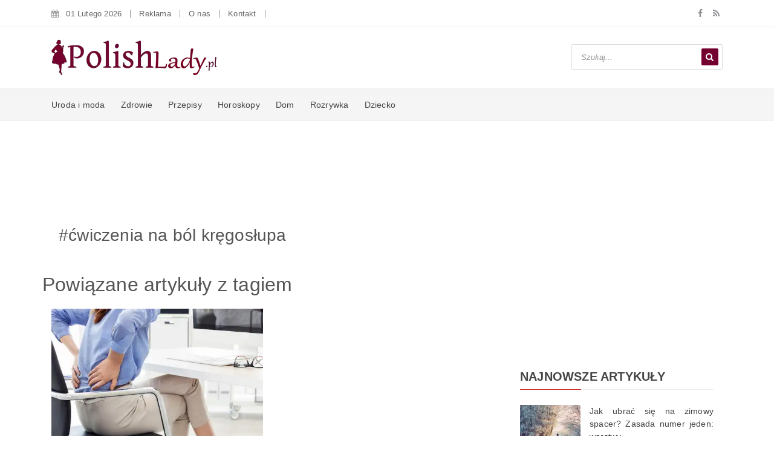

--- FILE ---
content_type: text/html;charset=UTF-8
request_url: https://polishlady.pl/tagi/i,cwiczenia-na-bol-kregoslupa.html
body_size: 7273
content:
<!doctype html>
<html lang="pl-PL" class="no-js">
    <head>
        
        
<title>ćwiczenia na ból kręgosłupa &bull; Serwis dla każdej kobiety. Moda, uroda, zdrowie.</title>
<meta charset="utf-8">
<link rel="dns-prefetch" href="https://gateway.facebook.com">
<link rel="dns-prefetch" href="https://fonts.googleapis.com">
<link rel="dns-prefetch" href="https://pagead2.googlesyndication.com">
<link rel="dns-prefetch" href="https://connect.facebook.net">
<link rel="dns-prefetch" href="https://www.googletagmanager.com">
<link rel="dns-prefetch" href="https://fonts.gstatic.com">
<link rel="dns-prefetch" href="https://quantcast.mgr.consensu.org">
<link rel="dns-prefetch" href="https://www.facebook.com">
<link rel="dns-prefetch" href="https://adservice.google.com">
<link rel="dns-prefetch" href="https://secure.quantserve.com">
<link rel="dns-prefetch" href="https://static.xx.fbcdn.net">


<meta http-equiv="x-ua-compatible" content="ie=edge">
<meta name="keywords" content="">
<meta name="description" content=" Artykuły zawietające tag ćwiczenia na ból kręgosłupa &bull; Serwis dla każdej kobiety. Moda, uroda, zdrowie.">
<meta name="Identifier-url" content="https://polishlady.pl">
<meta name="Robots" content="Index, Follow, max-image-preview:standard">
<meta name="Owner" content="https://polishlady.pl">
<meta name="Language" content="pl">
<meta name="Title" content="ćwiczenia na ból kręgosłupa &bull; Serwis dla każdej kobiety. Moda, uroda, zdrowie.">
<meta name="viewport" content="width=device-width, initial-scale=1">


<script type="3123ee08b7fc8a3a0927a88f-text/javascript">
    var js_dir = "https://polishlady.pl/public/files/js/front/";
    var cmsContentType = '';
</script>

<meta property="fb:app_id" content="122251054471583">
                


<link rel="apple-touch-icon" sizes="57x57" href="https://polishlady.pl/public/files/gfx/site/favicon/apple-icon-57x57.png">
<link rel="apple-touch-icon" sizes="60x60" href="https://polishlady.pl/public/files/gfx/site/favicon/apple-icon-60x60.png">
<link rel="apple-touch-icon" sizes="72x72" href="https://polishlady.pl/public/files/gfx/site/favicon/apple-icon-72x72.png">
<link rel="apple-touch-icon" sizes="76x76" href="https://polishlady.pl/public/files/gfx/site/favicon/apple-icon-76x76.png">
<link rel="apple-touch-icon" sizes="114x114" href="https://polishlady.pl/public/files/gfx/site/favicon/apple-icon-114x114.png">
<link rel="apple-touch-icon" sizes="120x120" href="https://polishlady.pl/public/files/gfx/site/favicon/apple-icon-120x120.png">
<link rel="apple-touch-icon" sizes="144x144" href="https://polishlady.pl/public/files/gfx/site/favicon/apple-icon-144x144.png">
<link rel="apple-touch-icon" sizes="152x152" href="https://polishlady.pl/public/files/gfx/site/favicon/apple-icon-152x152.png">
<link rel="apple-touch-icon" sizes="180x180" href="https://polishlady.pl/public/files/gfx/site/favicon/apple-icon-180x180.png">
<link rel="icon" type="image/png" sizes="192x192"  href="https://polishlady.pl/public/files/gfx/site/favicon/android-icon-192x192.png">
<link rel="icon" type="image/png" sizes="32x32" href="https://polishlady.pl/public/files/gfx/site/favicon/favicon-32x32.png">
<link rel="icon" type="image/png" sizes="96x96" href="https://polishlady.pl/public/files/gfx/site/favicon/favicon-96x96.png">
<link rel="icon" type="image/png" sizes="16x16" href="https://polishlady.pl/public/files/gfx/site/favicon/favicon-16x16.png">
<link rel="icon" href="https://polishlady.pl/public/files/gfx/site/favicon/favicon-96x96.png" type="image/x-icon">

<link rel="manifest" href="https://polishlady.pl/public/files/gfx/site/favicon/manifest.json">
<meta name="msapplication-TileColor" content="#740030">
<meta name="msapplication-TileImage" content="https://polishlady.pl/public/files/gfx/site/favicon/ms-icon-144x144.png">
<meta name="theme-color" content="#740030">
<meta name="monetag" content="1c6a1aa98db7070cdae6f2685d5c4688">


<script src="/cdn-cgi/scripts/7d0fa10a/cloudflare-static/rocket-loader.min.js" data-cf-settings="3123ee08b7fc8a3a0927a88f-|49"></script><link rel="stylesheet" href="https://polishlady.pl/public/files/css/site/assets/bootstrap.min.css" media="print" onload="this.media='all'">
<script src="/cdn-cgi/scripts/7d0fa10a/cloudflare-static/rocket-loader.min.js" data-cf-settings="3123ee08b7fc8a3a0927a88f-|49"></script><link rel="stylesheet" href="https://polishlady.pl/public/files/css/site/style.min.css" media="print" onload="this.media='all'">
<noscript>
    <link rel="stylesheet" href="/assets/vendor/bootstrap/css/bootstrap.min.css">
    <link rel="stylesheet" href="https://polishlady.pl/public/files/css/site/style.css">
</noscript>
<link rel="stylesheet" href="https://polishlady.pl/public/files/css/site/assets/font-awesome.min.css">
<link rel="stylesheet" href="https://polishlady.pl/public/files/css/site/assets/owl.carousel.min.css">
<link rel="stylesheet" href="https://polishlady.pl/public/files/css/site/assets/normalize.min.css">
<link rel="stylesheet" href="https://polishlady.pl/public/files/css/site/assets/responsive.min.css">



<link rel="alternate" type="application/rss+xml"  title="Katał RSS PolishLady.pl"  href="https://polishlady.pl/rss/">
<script id='pushAdScript' src='https://app.push-ad.com/?run=api/integration/535e8429a04b0f628f158b870febf33172cdb4384ca0852aec7db093d5062242.js' async type="3123ee08b7fc8a3a0927a88f-text/javascript"></script>
                
        <!-- PLACEMENT: CACHE --><script async defer src="https://tools.luckyorange.com/core/lo.js?site-id=0086bf66" type="3123ee08b7fc8a3a0927a88f-text/javascript"></script>

        
        
        
        
        <!-- PLC:header04 --><script async src="https://securepubads.g.doubleclick.net/tag/js/gpt.js" crossorigin="anonymous" type="3123ee08b7fc8a3a0927a88f-text/javascript"></script>
<script type="3123ee08b7fc8a3a0927a88f-text/javascript">
  var googletag = googletag || {};
  googletag.cmd = googletag.cmd || [];
</script>

<script type="3123ee08b7fc8a3a0927a88f-text/javascript">
  googletag.cmd.push(function() {
  
	var mapping1 = googletag.sizeMapping().
	addSize([992, 0], [[750, 300], [750, 100], [728, 90], [750, 200], [970, 90]]). //desktop
	addSize([768, 0], [[300, 250], [468, 60]]). //tablet
	addSize([320, 0], [[300, 250], [468, 60]]). //mobile
	addSize([0, 0], [[300, 250], [468, 60]]). //other
	build();    
	
	var mapping2 = googletag.sizeMapping().
	addSize([992, 0], [[300, 600]]). //desktop
	addSize([768, 0], [[300, 250]]). //tablet
	addSize([320, 0], [[300, 250]]). //mobile
	addSize([0, 0], [[300, 250]]). //other
	build();    
	
  
    googletag.defineSlot('/21777128758/polishlady.pl/polishlady_top', [[970, 90], [300, 250], [750, 100], [728, 90], [750, 300], [750, 200], [970, 250]], 'div-gpt-ad-1758280943857-0').defineSizeMapping(mapping1).addService(googletag.pubads());
    googletag.defineSlot('/21777128758/polishlady.pl/polishlady_bottom', [[728, 90], [750, 200], [750, 100], [970, 250], [300, 250], [970, 90], [750, 300]], 'div-gpt-ad-1759835056896-0').defineSizeMapping(mapping1).addService(googletag.pubads());
    googletag.defineSlot('/21777128758/polishlady.pl/PolishLady_REC1',[300, 250], 'div-gpt-ad-1759829976824-0').addService(googletag.pubads());
	googletag.defineSlot('/21777128758/polishlady.pl/PolishLady_REC2',  [[300, 600], [300, 250]], 'div-gpt-ad-1759830631309-0').defineSizeMapping(mapping2).addService(googletag.pubads());
    googletag.defineSlot('/21777128758/polishlady.pl/PolishLady_HP_REC1',[300, 250], 'div-gpt-ad-1759830759582-0').addService(googletag.pubads());
	googletag.pubads().enableSingleRequest();
    googletag.pubads().collapseEmptyDivs();
    googletag.enableServices();
  });
</script>

        <!-- PLACEMENT: CACHE --><!-- Google Tag Manager -->
<script type="3123ee08b7fc8a3a0927a88f-text/javascript">(function(w,d,s,l,i){w[l]=w[l]||[];w[l].push({'gtm.start':
new Date().getTime(),event:'gtm.js'});var f=d.getElementsByTagName(s)[0],
j=d.createElement(s),dl=l!='dataLayer'?'&l='+l:'';j.async=true;j.src=
'https://www.googletagmanager.com/gtm.js?id='+i+dl;f.parentNode.insertBefore(j,f);
})(window,document,'script','dataLayer','GTM-5CNJTZZ');</script>
<!-- End Google Tag Manager -->
        
        
        <!-- PLACEMENT: CACHE --><script async src="https://pagead2.googlesyndication.com/pagead/js/adsbygoogle.js?client=ca-pub-7169394263508639" crossorigin="anonymous" type="3123ee08b7fc8a3a0927a88f-text/javascript"></script>
        
        
        
    <script data-cfasync="false" nonce="b91eb7c7-0caf-4882-856b-8b92801d2dcb">try{(function(w,d){!function(j,k,l,m){if(j.zaraz)console.error("zaraz is loaded twice");else{j[l]=j[l]||{};j[l].executed=[];j.zaraz={deferred:[],listeners:[]};j.zaraz._v="5874";j.zaraz._n="b91eb7c7-0caf-4882-856b-8b92801d2dcb";j.zaraz.q=[];j.zaraz._f=function(n){return async function(){var o=Array.prototype.slice.call(arguments);j.zaraz.q.push({m:n,a:o})}};for(const p of["track","set","debug"])j.zaraz[p]=j.zaraz._f(p);j.zaraz.init=()=>{var q=k.getElementsByTagName(m)[0],r=k.createElement(m),s=k.getElementsByTagName("title")[0];s&&(j[l].t=k.getElementsByTagName("title")[0].text);j[l].x=Math.random();j[l].w=j.screen.width;j[l].h=j.screen.height;j[l].j=j.innerHeight;j[l].e=j.innerWidth;j[l].l=j.location.href;j[l].r=k.referrer;j[l].k=j.screen.colorDepth;j[l].n=k.characterSet;j[l].o=(new Date).getTimezoneOffset();if(j.dataLayer)for(const t of Object.entries(Object.entries(dataLayer).reduce((u,v)=>({...u[1],...v[1]}),{})))zaraz.set(t[0],t[1],{scope:"page"});j[l].q=[];for(;j.zaraz.q.length;){const w=j.zaraz.q.shift();j[l].q.push(w)}r.defer=!0;for(const x of[localStorage,sessionStorage])Object.keys(x||{}).filter(z=>z.startsWith("_zaraz_")).forEach(y=>{try{j[l]["z_"+y.slice(7)]=JSON.parse(x.getItem(y))}catch{j[l]["z_"+y.slice(7)]=x.getItem(y)}});r.referrerPolicy="origin";r.src="/cdn-cgi/zaraz/s.js?z="+btoa(encodeURIComponent(JSON.stringify(j[l])));q.parentNode.insertBefore(r,q)};["complete","interactive"].includes(k.readyState)?zaraz.init():j.addEventListener("DOMContentLoaded",zaraz.init)}}(w,d,"zarazData","script");window.zaraz._p=async d$=>new Promise(ea=>{if(d$){d$.e&&d$.e.forEach(eb=>{try{const ec=d.querySelector("script[nonce]"),ed=ec?.nonce||ec?.getAttribute("nonce"),ee=d.createElement("script");ed&&(ee.nonce=ed);ee.innerHTML=eb;ee.onload=()=>{d.head.removeChild(ee)};d.head.appendChild(ee)}catch(ef){console.error(`Error executing script: ${eb}\n`,ef)}});Promise.allSettled((d$.f||[]).map(eg=>fetch(eg[0],eg[1])))}ea()});zaraz._p({"e":["(function(w,d){})(window,document)"]});})(window,document)}catch(e){throw fetch("/cdn-cgi/zaraz/t"),e;};</script></head>

    <body>
        <!-- PLACEMENT: CACHE --><!-- Google Tag Manager (noscript) -->
<noscript><iframe src="https://www.googletagmanager.com/ns.html?id=GTM-5CNJTZZ"
height="0" width="0" style="display:none;visibility:hidden"></iframe></noscript>
<!-- End Google Tag Manager (noscript) -->
        <!-- PLACEMENT: CACHE --><div id="fb-root"></div>
<script async defer crossorigin="anonymous" src="https://connect.facebook.net/pl_PL/sdk.js#xfbml=1&version=v15.0&appId=956467955015976&autoLogAppEvents=1" nonce="5A5d7VGT" type="3123ee08b7fc8a3a0927a88f-text/javascript"></script>
        
        
          
        <section class="top-bar" id="btt">
            <div class="container">
                <div class="row">
                    <div class="col-md-9">
                        <div class="bar-left">
                            <ul class="list-unstyled list-inline">
                                <li class="list-inline-item"><i class="fa fa-calendar"></i>
                                       
                                    01 
                                        
                                        Lutego
                                                                        2026</li>
                                <li class="list-inline-item"><a href="/reklama/" title="Reklama na PolishLady.pl">Reklama</a></li>
                                <li class="list-inline-item"><a href="/o-nas/" title="Dowiedz sie wiecej o PolishLady.pl">O nas</a></li>
                                <li class="list-inline-item"><a href="/kontakt/" title="Skontaktuj się z zespołem PolishLady.pl">Kontakt</a></li>
                            </ul>
                        </div>
                    </div>
                    <div class="col-md-3">
                        
                        <div class="bar-social text-right">
    <ul class="list-unstyled list-inline">
        <li class="list-inline-item"><a href="https://www.facebook.com/PolishLadyPL/" target="_blank" title="Funpage serwisu PolishLady.pl"><i class="fa fa-facebook"></i></a></li>
                
        <li class="list-inline-item"><a href="https://polishlady.pl/rss/" target="_blank" title="Kanał RSS serwisu PolishLady.pl"><i class="fa fa-rss"></i></a></li>
                
    </ul>
</div>

                    </div>
                </div>
            </div>
        </section>        
        <section class="logo-area">
            <div class="container">
                <div class="row">
                    <div class="col-md-6">
                        <div class="logo">
                            <a href="https://polishlady.pl"><img src="https://polishlady.pl/public/files/gfx/site/logo.webp" alt="ćwiczenia na ból kręgosłupa &bull; Serwis dla każdej kobiety. Moda, uroda, zdrowie." class="img-fluid"></a>
                        </div>
                    </div>
                    <div class="col-md-6">
                        
                        <div class="searchbar text-right"><form action="/szukaj/">
    <input placeholder="Szukaj..." type="text" required name="query">
    <button type="submit"><i class="fa fa-search"></i></button>
</form></div>

                    </div>
                </div>
            </div>
        </section>

        <!-- PLC:mainMenu -->

<section class="menu-area">
    <div class="container">
        <div class="row">
            <div class="col-md-12">
                <div class="main-menu">
                    <ul class="list-unstyled list-inline">
                                                <li class="list-inline-item"><a href="//polishlady.pl/uroda-i-moda/" title="Uroda i moda">Uroda i moda</a></li>
                                                <li class="list-inline-item"><a href="//polishlady.pl/zdrowie/" title="Zdrowie">Zdrowie</a></li>
                                                <li class="list-inline-item"><a href="//polishlady.pl/przepisy/" title="Przepisy">Przepisy</a></li>
                                                <li class="list-inline-item"><a href="//polishlady.pl/horoskopy/" title="Horoskopy">Horoskopy</a></li>
                                                <li class="list-inline-item"><a href="//polishlady.pl/dom/" title="Dom">Dom</a></li>
                                                <li class="list-inline-item"><a href="//polishlady.pl/rozrywka/" title="Rozrywka">Rozrywka</a></li>
                                                <li class="list-inline-item"><a href="//polishlady.pl/dziecko/" title="Dziecko">Dziecko</a></li>
                        
                    </ul>
                </div>
            </div>
        </div>
    </div>
</section>



<!-- Mobile Menu -->
<section class="mobile-menu-area">
    <div class="container">
        <div class="row">
            <div class="col-md-12">
                <div class="mobile-menu">
                    <nav id="dropdown">
                        <a href="https://polishlady.pl" title="ćwiczenia na ból kręgosłupa &bull; Serwis dla każdej kobiety. Moda, uroda, zdrowie."><img src="https://polishlady.pl/public/files/gfx/site/logo.webp" alt=""></a>
                        <ul class="list-unstyled">
                                                        <li><a href="//polishlady.pl/uroda-i-moda/" title="Uroda i moda">Uroda i moda</a></li>
                                                        <li><a href="//polishlady.pl/zdrowie/" title="Zdrowie">Zdrowie</a></li>
                                                        <li><a href="//polishlady.pl/przepisy/" title="Przepisy">Przepisy</a></li>
                                                        <li><a href="//polishlady.pl/horoskopy/" title="Horoskopy">Horoskopy</a></li>
                                                        <li><a href="//polishlady.pl/dom/" title="Dom">Dom</a></li>
                                                        <li><a href="//polishlady.pl/rozrywka/" title="Rozrywka">Rozrywka</a></li>
                                                        <li><a href="//polishlady.pl/dziecko/" title="Dziecko">Dziecko</a></li>
                                                        
                        </ul>
                    </nav>
                </div>
            </div>
        </div>
    </div>
</section>
        <section id="billboard">
            <div class="container">
                <div class="row center mt-3 mb-3">
                    <!-- PLC:adTop01 --><!-- /21777128758/polishlady.pl/polishlady_top -->
<div id='div-gpt-ad-1758280943857-0' style='min-width: 300px; min-height: 90px;'>
  <script type="3123ee08b7fc8a3a0927a88f-text/javascript">
    googletag.cmd.push(function() { googletag.display('div-gpt-ad-1758280943857-0'); });
  </script>
</div>
                </div>
            </div>
        </section>
        
        <section class="category-area">
            <div class="container">
                <div class="row">
                    <div class="col-lg-8 col-md-12">
                        
                        <!-- PLC:center02 -->
<div class="row">
            <div class="col-md-12">
            <h1>#ćwiczenia na ból kręgosłupa</h1>
        </div>
                                    <div class="row mt-4">
                    <div class="col-md-12">
                        <h2>Powiązane artykuły z tagiem</div>
                </div>
            

            <div class="col-md-6 mt-4">
                <div class="category-box">
                    <a href="https://polishlady.pl/zdrowie/s,co-zrobic-gdy-boli-cie-szyja-i-plecy-,i,96.html" title="">
                        <picture>
                            <source
                                    type="image/avif"
                                    srcset="https://polishlady.pl/public/c/d/3/5/img_cd351ae7ddde453c0f84ed177a236a6c_500_326_10_9_823_539_ffffff__ac822.avif">
                            <source
                                    type="image/webp"
                                    srcset="https://polishlady.pl/public/c/d/3/5/img_cd351ae7ddde453c0f84ed177a236a6c_500_326_10_9_823_539_ffffff__9c125.webp">
                            <img
                                    class="img-fluid"
                                    src="https://polishlady.pl/public/c/d/3/5/img_cd351ae7ddde453c0f84ed177a236a6c_500_326_10_9_823_539_ffffff__f83ce.jpg"
                                    alt="Kobieta z bólem pleców"
                                                                        loading="lazy" decoding="async" fetchpriority="low"
                            >
                        </picture>

                    </a>
                    <h6><a href="https://polishlady.pl/zdrowie/s,co-zrobic-gdy-boli-cie-szyja-i-plecy-,i,96.html" title="">Co zrobić, gdy boli cię szyja i plecy. Sprawdzone wskazówki i ćwiczenia</a></h6>
                    <ul class="list-unstyled list-inline tag-dat">
                        <li class="list-inline-item">Zdrowie</li>
                            
                    </ul>
                    <p>Bóle pleców i szyj nie biorą się znikąd. Siedząca praca oraz brak aktywności fizycznej mają negatywny wpływ na nasze zdrowie oraz codzienne funkcjonowanie. Udowodniono, że podczas pracy siedzącej o...</p>
                    <ul class="list-unstyled list-inline red-com">
                        <li class="list-inline-item"><a href="https://polishlady.pl/zdrowie/s,co-zrobic-gdy-boli-cie-szyja-i-plecy-,i,96.html" title="">Czytaj więcej <i class="fa fa-angle-right"></i></a></li>
                                
                    </ul>
                </div>
            </div>



                       
            	

</div>
                        
                        
                        
                        
                        
                        
                        
                        
                    </div>
                    <div class="col-lg-4 col-md-12">
                        
                        
                        
                        <div class="col-md-12 mt-1 mb-1">
                            <!-- PLACEMENT: CACHE -->
<div class="center">
    <!-- /2563755/Polishlady.pl/PolishLady_REC1 -->
<div id='div-gpt-ad-1759829976824-0'' style='min-width: 300px; min-height: 250px;'>
  <script type="3123ee08b7fc8a3a0927a88f-text/javascript">
    googletag.cmd.push(function() { googletag.display('div-gpt-ad-1759829976824-0'); });
  </script>
</div>
    
</div>
                        </div>
                        <!--  PLC:right04 CACHE -->
<div class="col-md-12">
    <div class="newArtRightList">
        <div class="sec-title">
            <h5>Najnowsze artykuły</h5>
        </div>
                <div class="rec-item d-flex">
            <div class="rec-img">
                <a href="https://polishlady.pl/dziecko/s,jak-ubrac-sie-na-zimowy-spacer-zasada-numer,i,1088.html" title="Jak ubrać się na zimowy spacer? Zasada numer jeden: warstwy">
                    <picture>
                        <source
                                type="image/avif"
                                srcset="https://polishlady.pl/public/1/6/4/5/img_1645b5bd7e6646c2af7db214d2b01a54_100_81_172_108_1036_808_ffffff__8d381.avif">
                        <source
                                type="image/webp"
                                srcset="https://polishlady.pl/public/1/6/4/5/img_1645b5bd7e6646c2af7db214d2b01a54_100_81_172_108_1036_808_ffffff__9094d.webp">
                        <img
                                src="https://polishlady.pl/public/1/6/4/5/img_1645b5bd7e6646c2af7db214d2b01a54_100_81_172_108_1036_808_ffffff__249a4.jpg"
                                alt="Jak ubrać się na zimowy spacer? Zasada numer jeden: warstwy"
                                                        loading="lazy" decoding="async" fetchpriority="low"
                        >
                    </picture>

                </a>
            </div>
            <div class="img-content">
                <p><a href="https://polishlady.pl/dziecko/s,jak-ubrac-sie-na-zimowy-spacer-zasada-numer,i,1088.html" title="Jak ubrać się na zimowy spacer? Zasada numer jeden: warstwy">Jak ubrać się na zimowy spacer? Zasada numer jeden: warstwy</a></p>
            </div>
        </div>  
                <div class="rec-item d-flex">
            <div class="rec-img">
                <a href="https://polishlady.pl/rozrywka/s,studniowka-oczami-dziewczyn:-czego-naprawde-sie-boimy-i,i,1087.html" title="Studniówka oczami dziewczyn: czego naprawdę się boimy (i dlaczego niepotrzebnie)">
                    <picture>
                        <source
                                type="image/avif"
                                srcset="https://polishlady.pl/public/8/5/f/a/img_85faf799ce83551a54691021f07b8c60_100_81_38_51_999_829_ffffff__9996d.avif">
                        <source
                                type="image/webp"
                                srcset="https://polishlady.pl/public/8/5/f/a/img_85faf799ce83551a54691021f07b8c60_100_81_38_51_999_829_ffffff__aed79.webp">
                        <img
                                src="https://polishlady.pl/public/8/5/f/a/img_85faf799ce83551a54691021f07b8c60_100_81_38_51_999_829_ffffff__ab1fb.jpg"
                                alt="Studniówka oczami dziewczyn: czego naprawdę się boimy (i dlaczego niepotrzebnie)"
                                                        loading="lazy" decoding="async" fetchpriority="low"
                        >
                    </picture>

                </a>
            </div>
            <div class="img-content">
                <p><a href="https://polishlady.pl/rozrywka/s,studniowka-oczami-dziewczyn:-czego-naprawde-sie-boimy-i,i,1087.html" title="Studniówka oczami dziewczyn: czego naprawdę się boimy (i dlaczego niepotrzebnie)">Studniówka oczami dziewczyn: czego naprawdę się boimy (i dlaczego niepotrzebnie)</a></p>
            </div>
        </div>  
                <div class="rec-item d-flex">
            <div class="rec-img">
                <a href="https://polishlady.pl/przepisy/s,karnawal-na-slodko:-desery-bez-wyrzutow-sumienia,i,1086.html" title="Karnawał na słodko: desery bez wyrzutów sumienia">
                    <picture>
                        <source
                                type="image/avif"
                                srcset="https://polishlady.pl/public/6/e/6/f/img_6e6f1ba66bcd1efb0b2e364673a3df21_100_81_255_58_960_629_ffffff__522de.avif">
                        <source
                                type="image/webp"
                                srcset="https://polishlady.pl/public/6/e/6/f/img_6e6f1ba66bcd1efb0b2e364673a3df21_100_81_255_58_960_629_ffffff__4d1a3.webp">
                        <img
                                src="https://polishlady.pl/public/6/e/6/f/img_6e6f1ba66bcd1efb0b2e364673a3df21_100_81_255_58_960_629_ffffff__14f3a.jpg"
                                alt="Karnawał na słodko: desery bez wyrzutów sumienia"
                                                        loading="lazy" decoding="async" fetchpriority="low"
                        >
                    </picture>

                </a>
            </div>
            <div class="img-content">
                <p><a href="https://polishlady.pl/przepisy/s,karnawal-na-slodko:-desery-bez-wyrzutow-sumienia,i,1086.html" title="Karnawał na słodko: desery bez wyrzutów sumienia">Karnawał na słodko: desery bez wyrzutów sumienia</a></p>
            </div>
        </div>  
                <div class="rec-item d-flex">
            <div class="rec-img">
                <a href="https://polishlady.pl/uroda-i-moda/s,karnawal-2026:-trendy-w-modzie-ktore-musisz-znac,i,1085.html" title="Karnawał 2026: trendy w modzie, które musisz znać">
                    <picture>
                        <source
                                type="image/avif"
                                srcset="https://polishlady.pl/public/a/1/e/d/img_a1edd840e0c984df6610232b1ee1a792_100_81_30_30_1024_835_ffffff__1f93b.avif">
                        <source
                                type="image/webp"
                                srcset="https://polishlady.pl/public/a/1/e/d/img_a1edd840e0c984df6610232b1ee1a792_100_81_30_30_1024_835_ffffff__51979.webp">
                        <img
                                src="https://polishlady.pl/public/a/1/e/d/img_a1edd840e0c984df6610232b1ee1a792_100_81_30_30_1024_835_ffffff__c66ae.jpg"
                                alt="Karnawał 2026: trendy w modzie, które musisz znać"
                                                        loading="lazy" decoding="async" fetchpriority="low"
                        >
                    </picture>

                </a>
            </div>
            <div class="img-content">
                <p><a href="https://polishlady.pl/uroda-i-moda/s,karnawal-2026:-trendy-w-modzie-ktore-musisz-znac,i,1085.html" title="Karnawał 2026: trendy w modzie, które musisz znać">Karnawał 2026: trendy w modzie, które musisz znać</a></p>
            </div>
        </div>  
                <div class="rec-item d-flex">
            <div class="rec-img">
                <a href="https://polishlady.pl/przepisy/s,co-zrobic-do-jedzenia-na-sylwestra-szybkie-menu,i,1084.html" title="Co zrobić do jedzenia na Sylwestra? Szybkie menu imprezowe bez stania w kuchni">
                    <picture>
                        <source
                                type="image/avif"
                                srcset="https://polishlady.pl/public/4/5/9/0/img_4590230c41874de69dd64632b433b642_100_81_220_17_1252_853_ffffff__81b34.avif">
                        <source
                                type="image/webp"
                                srcset="https://polishlady.pl/public/4/5/9/0/img_4590230c41874de69dd64632b433b642_100_81_220_17_1252_853_ffffff__93e49.webp">
                        <img
                                src="https://polishlady.pl/public/4/5/9/0/img_4590230c41874de69dd64632b433b642_100_81_220_17_1252_853_ffffff__c167a.jpg"
                                alt="Co zrobić do jedzenia na Sylwestra? Szybkie menu imprezowe bez stania w kuchni"
                                                        loading="lazy" decoding="async" fetchpriority="low"
                        >
                    </picture>

                </a>
            </div>
            <div class="img-content">
                <p><a href="https://polishlady.pl/przepisy/s,co-zrobic-do-jedzenia-na-sylwestra-szybkie-menu,i,1084.html" title="Co zrobić do jedzenia na Sylwestra? Szybkie menu imprezowe bez stania w kuchni">Co zrobić do jedzenia na Sylwestra? Szybkie menu imprezowe bez stania w kuchni</a></p>
            </div>
        </div>  
            </div>
</div>


                        
                        
                        
                        <div class="row" id="adRight2_row">           
                            <div class="col-md-12" id="adRight2_cal">
                                <!-- PLC:adRight02 --><div class="text-center" id="rec2ScrollFix">
<!-- /2563755/Polishlady.pl/PolishLady_REC2 -->
<div id='div-gpt-ad-1759830631309-0' style='min-width: 300px; min-height: 250px;'>
  <script type="3123ee08b7fc8a3a0927a88f-text/javascript">
    googletag.cmd.push(function() { googletag.display('div-gpt-ad-1759830631309-0'); });
  </script>
</div>
</div>

                            </div>
                        </div>
                        
                        
                        
                    </div>
                </div>
            </div>
        </section>

        <section id="billboardBottom">
            <div class="container">
                <div class="row center mt-3 mb-3">
                    <!-- PLACEMENT: CACHE --><!-- /21777128758/polishlady_bottom -->
<div id='div-gpt-ad-1759835056896-0' style='min-width: 300px; min-height: 90px;'>
  <script type="3123ee08b7fc8a3a0927a88f-text/javascript">
    googletag.cmd.push(function() { googletag.display('div-gpt-ad-1759835056896-0'); });
  </script>
</div>
                </div>
            </div>
        </section>

        
        
        
        
        
<footer class="footer-area">
    <div class="container">
        <div class="row">
            <div class="col-md-3">
                <div class="f-about">
                    <img src="https://polishlady.pl/public/files/gfx/site/logo.webp" alt="ćwiczenia na ból kręgosłupa &bull; Serwis dla każdej kobiety. Moda, uroda, zdrowie." class="img-fluid">
                    <p>Portal dla każdej kobiety, przydatne informacje o zdrowiu, sprawdzone przepisy kulinarne, inspirujące porady dotyczące twojego domu i mieszkania oraz wszystko o aktualnych trendach modowcyh. Ciekawe propozycje na spędzanie wolnego czau i relaks.</p>
                    <ul class="list-unstyled list-inline f-social">
                        <li class="list-inline-item"><a href="https://www.facebook.com/PolishLadyPL/" title="Facebook PolishLady.pl" target="_blank" rel="nofollow"><i class="fa fa-facebook"></i></a></li>
                        <li class="list-inline-item"><a href="/rss/" target="_blank" title="Kanał RSS - PolishLady.pl"><i class="fa fa-rss"></i></a></li>
                    </ul>
                </div>
            </div>
            <div class="col-md-3">
                <div class="f-service">
                    <div class="sec-title">
                        <h5>Kategorie</h5>
                    </div>
                    <ul class="list-unstyled service-list">
                        <li><a href="/uroda-i-moda/" title="Moda i uroda"><i class="fa fa-angle-right"></i>Moda i uroda</a></li>
                        <li><a href="/zdrowie/" title="Zdrowie"><i class="fa fa-angle-right"></i>Zdrowie</a></li>
                        <li><a href="/przepisy/" title="Przepisy"><i class="fa fa-angle-right"></i>Przepisy</a></li>
                        <li><a href="/dom/" title="Dom"><i class="fa fa-angle-right"></i>Dom</a></li>
                        <li><a href="/rozrywka/" title="Rozrywka"><i class="fa fa-angle-right"></i>Rozrywka</a></li>
                        <li><a href="/dziecko/" title="Dziecko"><i class="fa fa-angle-right"></i>Dziecko</a></li>
                    </ul>
                </div>
            </div>
            <div class="col-md-6">

                <div class="fb-page" data-href="https://www.facebook.com/PolishLadyPL/" data-tabs="timeline" data-width="300" data-height="300" data-small-header="false" data-adapt-container-width="true" data-hide-cover="false" data-show-facepile="true"><blockquote cite="https://www.facebook.com/PolishLadyPL/" class="fb-xfbml-parse-ignore"><a href="https://www.facebook.com/PolishLadyPL/">PolishLady.pl</a></blockquote></div>

            </div>
            <div class="col-md-12">
                <div class="f-menu d-flex justify-content-between">
                    <a href="/o-nas/" title="O nas">O nas</a>
                    <a href="/kontakt/" title="Kontakt">Kontakt</a>
                    <a href="/reklama/" title="Reklama">Reklama</a>
                    <a href="/dokumenty/polityka-prywatnosci/" title="Polityka Prywatności">Polityka Prywatności</a>
                    <a href="/dokumenty/regulamin/" title="Regulamin">Regulamin</a>
                </div>
            </div>
        </div>
    </div>
</footer>
<section class="footer-btm">
    <div class="container">
        <div class="row">
            <div class="col-md-6">
                <div class="copyright-text">
                    <p>Wszystkie prawa zastrzeżone &copy; 2026 | Created by <a href="https://it-poland.com" title="IT-Poland.com" target="_blank">IT-Poland.com</a></p>
                </div>
            </div>
            <div class="col-md-6">
                <div class="ftb-menu text-right">
                    <ul class="list-unstyled list-inline">
                        <li class="list-inline-item"><a href="/" title="Strona główna">Home</a></li>
                        <li class="list-inline-item"><a href="/mapa-serwisu/" title="Mapa serwisu">Mapa serwisu</a></li>
                        <li class="list-inline-item"><a href="/rss/" title="RSS - PolishLady.pl" target="_blank">RSS</a></li>
                    </ul>
                </div>
            </div>
        </div>
    </div>
    <div class="back-to-top text-center">
        <a data-scroll href="#btt"><i class="fa fa-angle-up"></i></a>
    </div>
</section>
<script src="https://polishlady.pl/public/files/js/front/assets/vendor/jquery-1.12.4.min.js" type="3123ee08b7fc8a3a0927a88f-text/javascript"></script>
<script src="https://polishlady.pl/public/files/js/front/assets/popper.min.js" type="3123ee08b7fc8a3a0927a88f-text/javascript"></script>
<script src="https://polishlady.pl/public/files/js/front/assets/bootstrap.min.js" type="3123ee08b7fc8a3a0927a88f-text/javascript"></script>
<script src="https://polishlady.pl/public/files/js/front/assets/owl.carousel.min.js" type="3123ee08b7fc8a3a0927a88f-text/javascript"></script>

<script src="https://polishlady.pl/public/files/js/front/assets/jquery.newsticker.min.js" type="3123ee08b7fc8a3a0927a88f-text/javascript"></script>

<script src="https://polishlady.pl/public/files/js/front/assets/smooth-scroll.js" type="3123ee08b7fc8a3a0927a88f-text/javascript"></script>

<script src="https://polishlady.pl/public/files/js/front/assets/jquery.meanmenu.min.js" type="3123ee08b7fc8a3a0927a88f-text/javascript"></script>
<script src="https://polishlady.pl/public/files/js/front/assets/wow.min.js" type="3123ee08b7fc8a3a0927a88f-text/javascript"></script>
<script src="https://polishlady.pl/public/files/js/front/plugins.min.js" type="3123ee08b7fc8a3a0927a88f-text/javascript"></script>
<script src="https://polishlady.pl/public/files/js/front/custom.min.js" type="3123ee08b7fc8a3a0927a88f-text/javascript"></script>
   
        
          
        
    <script src="/cdn-cgi/scripts/7d0fa10a/cloudflare-static/rocket-loader.min.js" data-cf-settings="3123ee08b7fc8a3a0927a88f-|49" defer></script><script defer src="https://static.cloudflareinsights.com/beacon.min.js/vcd15cbe7772f49c399c6a5babf22c1241717689176015" integrity="sha512-ZpsOmlRQV6y907TI0dKBHq9Md29nnaEIPlkf84rnaERnq6zvWvPUqr2ft8M1aS28oN72PdrCzSjY4U6VaAw1EQ==" data-cf-beacon='{"version":"2024.11.0","token":"7d701344d6fc42f1bedd3dfbab426225","r":1,"server_timing":{"name":{"cfCacheStatus":true,"cfEdge":true,"cfExtPri":true,"cfL4":true,"cfOrigin":true,"cfSpeedBrain":true},"location_startswith":null}}' crossorigin="anonymous"></script>
</body>
</html>

--- FILE ---
content_type: text/html; charset=utf-8
request_url: https://www.google.com/recaptcha/api2/aframe
body_size: 270
content:
<!DOCTYPE HTML><html><head><meta http-equiv="content-type" content="text/html; charset=UTF-8"></head><body><script nonce="LIYzNXyMBdEYkzv92_RFxw">/** Anti-fraud and anti-abuse applications only. See google.com/recaptcha */ try{var clients={'sodar':'https://pagead2.googlesyndication.com/pagead/sodar?'};window.addEventListener("message",function(a){try{if(a.source===window.parent){var b=JSON.parse(a.data);var c=clients[b['id']];if(c){var d=document.createElement('img');d.src=c+b['params']+'&rc='+(localStorage.getItem("rc::a")?sessionStorage.getItem("rc::b"):"");window.document.body.appendChild(d);sessionStorage.setItem("rc::e",parseInt(sessionStorage.getItem("rc::e")||0)+1);localStorage.setItem("rc::h",'1769904290732');}}}catch(b){}});window.parent.postMessage("_grecaptcha_ready", "*");}catch(b){}</script></body></html>

--- FILE ---
content_type: text/css
request_url: https://polishlady.pl/public/files/css/site/assets/responsive.min.css
body_size: 787
content:
@media only screen and (max-width:1199px){.category-details .follow-widget ul li,.category1-area .follow-widget ul li,.news-area .follow-widget ul li,.news-area2 .follow-widget ul li,.slider-area2 .follow-widget ul li{width:31.4%}.category-details .tab-widget ul.nav li.nav-item,.category1-area .tab-widget ul.nav li.nav-item,.news-area .tab-widget ul.nav li.nav-item,.slider-area2 .tab-widget ul.nav li.nav-item{width:33.335%}.gallery-area .image-gallery .image-gallery-list .gallery-list-item img.gallery-img{max-width:145px}.category-details .app-widget .img-content,.category1-area .app-widget .img-content,.int-lif .app-widget .img-content{padding:20px 25px}.int-lif .app-widget .img-content p{margin-bottom:15px}footer.footer-area .f-about ul.f-social li{margin-right:2px}footer.footer-area .f-about ul.f-social li:last-child{margin-right:0}footer.footer-area .f-about img{max-width:100%}}@media only screen and (max-width:991px){.top-bar .bar-left ul li{margin-right:5px}.top-bar .bar-left ul li:nth-child(2){margin-right:10px}.top-bar .bar-left ul li:nth-child(2):before{right:-7px}.top-bar .bar-social ul li a{font-size:13px;margin-right:3px}.menu-area .main-menu ul li a{font-size:13px;margin-right:2px}.slider-area .slider-fix .slider-sidebar .sidebar-layer ul li:nth-child(1){padding:4px 7px 2px;margin-right:6px}.slider-area .padding-fix-r,.slider-area3 .slider-fix{padding-right:15px}.slider-area .slider-fix,.slider-area3 .sidebar-fix2{padding-left:15px}.slider-area .owl-slider,.slider-area3 .owl-slider{margin-bottom:25px}.slider-area .slider-fix .slider-sidebar{max-width:48.18%;float:left}.slider-area .slider-fix .sidebar-o{margin-right:25px}.category-details .follow-widget ul li,.category1-area .follow-widget ul li,.news-area .follow-widget ul li,.news-area2 .follow-widget ul li,.slider-area2 .follow-widget ul li{width:32.5%}.category-details .add-widget .add-layer,.category1-area .add-widget .add-laye,.news-area .add-widget .add-layer,.news-area2 .add-widget .add-layer,.slider-area2 .add-widget .add-layer{padding-top:155px}.category-details .add-widget .add-layer p,.category1-area .add-widget .add-layer p,.news-area .add-widget .add-layer p,.news-area2 .add-widget .add-layer p,.slider-area2 .add-widget .add-layer p{font-size:30px;max-width:340px}.category-details .tab-widget ul.nav li.nav-item,.category1-area .tab-widget ul.nav li.nav-item,.news-area .tab-widget ul.nav li.nav-item,.slider-area2 .tab-widget ul.nav li.nav-item{width:33.334%}.news-area .tab-widget{margin-bottom:28px}.gallery-area .video-gallery .video-lg{height:270px}.gallery-area .video-gallery{padding-bottom:40px}.gallery-area .image-gallery .image-gallery-list .gallery-list-item img.gallery-img{max-width:160px}.category-details .col-md-0,.category1-area .col-md-0,.int-lif .col-md-0,.int-lif-bus .int-news,.more-news-area .col-md-0,.news-area2 .col-md-0,.slider-area2 .col-md-0,.slider-area3 .sidebar-fix,.slider-area3 .sidebar-fix2{display:none}.slider-area3{margin-bottom:10px}.news-area2{padding-bottom:40px}.about-us .about-img{margin-bottom:60px}.category1-area .pagination-box{margin-bottom:35px}.category1-area .mv-widget{margin-bottom:0}.contact-area .contact-info{padding-left:5px}}@media only screen and (max-width:767px){.breadcrumb-area,.slider-area,.slider-area2,.slider-area3{margin-top:95px}.slider-area .slider-fix .slider-sidebar{max-width:47.55%}.news-area .latest-news .tab-content .tab-pane .lt-item-bg p{margin-bottom:36px}.category-details .follow-widget ul li,.category1-area .follow-widget ul li,.news-area .follow-widget ul li,.news-area2 .follow-widget ul li,.slider-area2 .follow-widget ul li{width:32.28%}.gallery-area .image-gallery .image-gallery-list .gallery-list-item img.gallery-img{max-width:115px}.news-area .add-widget .add-layer,.news-area2 .add-widget .add-layer,.slider-area2 .add-widget .add-layer{padding-top:90px}footer.footer-area .f-about,footer.footer-area .f-post{margin-bottom:35px}footer.footer-area .f-service{padding-left:0;margin-bottom:30px}.footer-btm .copyright-text p{text-align:center;margin-bottom:10px}.footer-btm .ftb-menu{text-align:center!important}.footer-btm{height:120px}.slider-area2 .pop-news2 .pop-box .pop-img a img{width:100%}.category-details .social-tag.d-flex,.category1-area .category-box2.d-flex{display:inherit!important}.category1-area .category-box2 .cat-img a img{width:100%;margin-right:0;margin-bottom:20px}.category-details .padding-fix-r{display:none}.category-details .social-tag .social{margin-bottom:10px}.contact-area .get-in-touch{margin-bottom:35px}.contact-area .contact-info{margin-bottom:20px}.contact-area .contact-info{padding-left:0}}@media only screen and (max-width:575px){.slider-area .slider-fix .slider-sidebar{display:none}.slider-area{padding-bottom:10px}.category-details .follow-widget ul li,.category1-area .follow-widget ul li,.news-area .follow-widget ul li,.news-area2 .follow-widget ul li,.slider-area2 .follow-widget ul li{width:32%}.category-details .add-widget .add-layer,.category1-area .add-widget .add-layer,.news-area .add-widget .add-layer,.news-area2 .add-widget .add-layer,.slider-area2 .add-widget .add-layer{padding-top:65px}.gallery-area .image-gallery .image-gallery-list .gallery-list-item img.gallery-img{max-width:100px}.category-details .news-author.d-flex,.int-lif .more-news .more-slider .more-item .more-content.d-flex,.more-news-area .more-news .more-slider .more-item .more-content.d-flex{display:inherit!important}.category-details .news-author .author-img img,.int-lif .more-news .more-slider .more-item .more-content .more-img a img,.more-news-area .more-news .more-slider .more-item .more-content .more-img a img{width:100%;margin-right:0;margin-bottom:20px}footer.footer-area .f-menu.d-flex{display:inherit!important;text-align:center}footer.footer-area .f-menu a{padding:5px}.contact-area #map{height:350px}}@media only screen and (max-width:480px){.category-details .follow-widget ul li,.category1-area .follow-widget ul li,.news-area .follow-widget ul li,.news-area2 .follow-widget ul li,.slider-area2 .follow-widget ul li{width:31.8%}.category-details .add-widget .add-layer p,.category1-area .add-widget .add-layer p,.news-area .add-widget .add-layer p,.news-area2 .add-widget .add-layer p,.slider-area2 .add-widget .add-layer p{font-size:20px;max-width:235px}.gallery-area .image-gallery .image-gallery-list .gallery-list-item img.gallery-img{max-width:85px}.error-msg .error-box h1{font-size:180px}.error-msg .error-box h3{font-size:24px}.error-msg .error-box a,.error-msg .error-box p{font-size:15px}.error-msg{padding:10px 0 50px}}

--- FILE ---
content_type: text/css
request_url: https://polishlady.pl/public/files/css/site/style.min.css
body_size: 11099
content:
fieldset,hr{border:0;padding:0}body,html{font-size:14px}a,body,button,li,p{letter-spacing:.2px}a,a:hover,body{color:#555}.menu-area .main-menu ul li ul.dropdown,a,button{-webkit-transition:.2s;-moz-transition:.2s;-ms-transition:.2s;-o-transition:.2s}.padding-fix,.padding-fix-l,.slider-area3 .sidebar-fix2{padding-left:0}.padding-fix,.padding-fix-r{padding-right:0}.ncWidget,.ncwTitle{line-height:20px!important}.ncWidget,.ncwDesc,.ncwTitle{font-family:Lato,sans-serif}@font-face{font-family:Roboto;font-style:normal;font-weight:100;src:url('/public/files/css/site/fonts/Roboto-Regular.ttf') format('ttf');unicode-range:U+0460-052F,U+1C80-1C88,U+20B4,U+2DE0-2DFF,U+A640-A69F,U+FE2E-FE2F}html{color:#222;line-height:1.4}::-moz-selection{background:#b3d4fc;text-shadow:none}::selection{background:#b3d4fc;text-shadow:none}hr{display:block;height:1px;border-top:1px solid #e5e5e5;margin:1em 0}audio,canvas,iframe,img,svg,video{vertical-align:middle}.news-area .latest-news .tab-box ul.nav li.nav-item,fieldset{margin:0}textarea{resize:vertical}body{font-family:Roboto,sans-serif}h1,h1 a{font-size:40px}h2,h2 a{font-size:32px}h3,h3 a{font-size:28px}h4,h4 a{font-size:24px}.articleTags,h5,h5 a{font-size:20px}h6,h6 a{font-size:16px}h1,h2,h2 a,h3,h3 a,h4,h4 a,h5,h5 a,h6,h6 a{font-family:"Source Sans Pro",sans-serif;margin:0}a,button,li,p{font-size:14px;font-family:Roboto,sans-serif;margin:0}.menu-area .main-menu ul li.mega-mnu ul.mega-menu .mega-lat .lat-box .lat-img a,.menu-area .main-menu ul li.mega-mnu ul.mega-menu .mega-pop .pop-box .pop-img a,ul{padding:0;margin:0}a:active,a:focus,a:hover,button:focus,button:hover{text-decoration:none;outline:0}a,button{transition:.2s}input:focus,textarea:focus{outline:0}.category-area .social-tag .social,.margin-fix{margin-left:0;margin-right:0}.owl-carousel .owl-item{-webkit-transform:translateZ(0);transform:translateZ(0)}.owl-carousel .owl-item img{-webkit-transform-style:unset;transform-style:unset}@-webkit-keyframes bounce{0%,100%{-webkit-transform:scale(0)}50%{-webkit-transform:scale(1)}}@keyframes bounce{0%,100%{transform:scale(0);-webkit-transform:scale(0)}50%{transform:scale(1);-webkit-transform:scale(1)}}.top-bar{height:45px;border-bottom:1px solid #eee}.menu-area .main-menu,.top-bar .bar-left,.top-bar .bar-social{margin-top:12px}.top-bar .bar-left ul li{font-size:13px;color:#666;margin-right:25px;position:relative}.category-area .news-content ul li a,.category-area .news-heading ul li a,.footer-btm .copyright-text p,.footer-btm .ftb-menu ul li a,.top-bar .bar-left ul li a{font-size:13px;color:#666}.about-us .about-box h4 span,.about-us .service-box .service-item:hover .img-content h6,.about-us .team .team-slider .slider-item h5 a:hover,.about-us .team .team-slider .slider-item ul li a i:hover,.artContent a,.category-area .category-box h6 a:hover,.category-area .category-box ul.red-com li:first-child a:hover,.category-area .category-box ul.red-com li:last-child a:hover,.category-area .category-box-lg h6 a:hover,.category-area .category-box-lg ul.red-com li:first-child a:hover,.category-area .category-box-lg ul.red-com li:last-child a:hover,.category-area .category-box2 .img-content h6 a:hover,.category-area .category-box2 .img-content ul.red-com li:first-child a:hover,.category-area .category-box2 .img-content ul.red-com li:last-child a:hover,.category-area .comment-sec .comment-box .comment-con ul li:first-child a:hover,.category-area .mv-widget .mv-slider .mv-item .mv-box .img-content p a:hover,.category-area .news-author .author-content h6 a:hover,.category-area .news-author .author-content ul li a:hover,.category-area .news-content ul li a:hover,.category-area .news-heading ul li a:hover,.category-area .social-tag .tag ul li a:hover,.category-area .tab-widget .tab-content .tab-pane .com-item .img-content p a span:hover,.category-area .tab-widget .tab-content .tab-pane .pop-item .img-content p a:hover,.category-area .tab-widget .tab-content .tab-pane .rec-item .img-content p a:hover,.faq-area .faq-qes ul li a:hover,.footer-btm .ftb-menu ul li a:hover,.gallery-area .video-gallery .video-list .video-list-item .img-content p a:hover,.int-lif .int-news .int-slider .int-item .int-list .img-content p a:hover,.int-lif .ls-news .int-slider .ls-item .ls-list .img-content p a:hover,.int-lif .more-news .more-slider .more-item .more-content .img-content h6 a:hover,.int-lif .mv-widget .mv-slider .mv-item .mv-box .img-content p a:hover,.int-lif-bus .int-news .int-slider .int-item .int-list .img-content p a:hover,.int-lif-bus .ls-news .int-slider .ls-item .ls-list .img-content p a:hover,.menu-area .main-menu ul li a:hover i,.menu-area .main-menu ul li ul.dropdown li a:hover i,.menu-area .main-menu ul li.mega-mnu ul.mega-menu .mega-cat .cat-content ul li a:hover,.menu-area .main-menu ul li.mega-mnu ul.mega-menu .mega-lat .lat-box .img-content p a:hover,.menu-area .main-menu ul li.mega-mnu ul.mega-menu .mega-pop .pop-box .img-content p a:hover,.menu-area .main-menu ul li.mega-vd ul.v-gallery .mega-vd-slider .mg-item .mg-content p a:hover,.menu-area .main-menu ul li.mega-vd ul.v-gallery .mega-vd-slider .mg-item .mg-img a:hover i,.menu-area.menu-black .main-menu ul li a:hover,.menu-area.menu-black .main-menu ul li ul.dropdown li a:hover,.more-news-area .more-news .more-slider .more-item .more-content .img-content h6 a:hover,.more-news-area .mv-widget .mv-slider .mv-item .mv-box .img-content p a:hover,.news-area .latest-news .tab-box ul.nav li.nav-item a.nav-link.active,.news-area .latest-news .tab-content .tab-pane .lt-item-bg h6 a:hover,.news-area .latest-news .tab-content .tab-pane .lt-item-sm .img-content p a:hover,.news-area .pop-news .popular-slider .popular-item .pop-box .img-content p a:hover,.news-area .tab-widget .tab-content .tab-pane .com-item .img-content p a span:hover,.news-area .tab-widget .tab-content .tab-pane .pop-item .img-content p a:hover,.news-area .tab-widget .tab-content .tab-pane .rec-item .img-content p a:hover,.news-area2 .int-news .int-slider .int-item .int-list .img-content p a:hover,.news-area2 .ls-news .int-slider .ls-item .ls-list .img-content p a:hover,.news-area2 .pop-news .popular-slider .popular-item .pop-box .img-content p a:hover,.slider-area2 .latest-nws .lt-box .img-content p a:hover,.slider-area2 .pop-news2 .pop-box .img-content p a:hover,.slider-area2 .tab-widget .tab-content .tab-pane .com-item .img-content p a span:hover,.slider-area2 .tab-widget .tab-content .tab-pane .pop-item .img-content p a:hover,.slider-area2 .tab-widget .tab-content .tab-pane .rec-item .img-content p a:hover,.top-bar .bar-left ul li a:hover,.top-bar .bar-social ul li a:hover,.top-news .news-content .ticker .tickercontainer ul li a:hover,footer.footer-area .f-menu a:hover,footer.footer-area .f-post .post-box .post-con p a:hover,footer.footer-area .f-service ul.service-list li a:hover,footer.footer-area .f-service ul.service-list li a:hover i{color:#740030}.top-bar .bar-left ul li i{margin-right:8px;color:#969696}.top-bar .bar-left ul li:before{position:absolute;content:'';background:#969696;width:1px;height:13px;top:3px;right:-15px}.top-bar .bar-social ul li a{color:#8d8e92;display:block;margin-right:5px}.logo-area{height:100px}.contact-area .contact-info .social,.logo-area .logo{margin-top:20px}.logo-area .searchbar{margin-top:28px}.logo-area .searchbar form{position:relative;width:250px;float:right}.logo-area .searchbar form input{width:100%;height:42px;border:1px solid #ddd;-webkit-border-radius:2px;-moz-border-radius:2px;-ms-border-radius:2px;border-radius:2px;padding-left:15px}.logo-area .searchbar form input.placeholder{font-size:13px;font-style:italic;color:#969696}.logo-area .searchbar form input:-moz-placeholder{font-size:13px;font-style:italic;color:#969696}.logo-area .searchbar form input::-moz-placeholder{font-size:13px;font-style:italic;color:#969696}.logo-area .searchbar form input:-ms-input-placeholder{font-size:13px;font-style:italic;color:#969696}.logo-area .searchbar form input::-webkit-input-placeholder{font-size:13px;font-style:italic;color:#969696}.category-area .app-widget .img-content ul li a img:hover,.category-area .comment-form form.com-form input:focus,.category-area .comment-form form.com-form textarea:focus,.contact-area .get-in-touch .contact-form form#ajax-contact p input:focus,.contact-area .get-in-touch .contact-form form#ajax-contact p textarea:focus,.int-lif .app-widget .img-content ul li a img:hover,.int-lif .login-widget form.login input:focus,.logo-area .searchbar form input:focus,footer.footer-area .f-newsltr form.news-letter input:focus{border-color:#740030}.logo-area .searchbar form button{position:absolute;top:7px;right:7px;width:28px;height:28px;background:#740030;color:#fff;border:none;-webkit-border-radius:2px;-moz-border-radius:2px;-ms-border-radius:2px;border-radius:2px}.menu-area{background:#f5f5f5;height:55px;border-top:1px solid #eee;border-bottom:1px solid #eee}.category-area .app-widget,.category-area .relate-news .relate-slider .rel-item,.gallery-area .image-gallery .image-gallery-box .gallery-slider,.gallery-area .image-gallery .image-gallery-box .gallery-slider .gallery-item,.gallery-area .image-gallery .image-gallery-list .gallery-list-item,.gallery-area .video-gallery .video-list .video-list-item .vid-img,.int-lif .app-widget,.mean-container .mean-bar nav.mean-nav ul li,.menu-area .main-menu ul li,.menu-area .main-menu ul li ul.dropdown li,.menu-area .main-menu ul li.mega-vd ul.v-gallery .mega-vd-slider,.menu-area .main-menu ul li.mega-vd ul.v-gallery .mega-vd-slider .mg-item .mg-img,.news-area .pop-news .popular-slider,.news-area2 .add-widget,.news-area2 .pop-news .popular-slider,.slider-area .owl-slider,.slider-area .owl-slider .slider-content,.slider-area .slider-fix .slider-sidebar,.slider-area2 .owl-slider .slider-content,.slider-area3 .owl-slider,.slider-area3 .owl-slider .slider-content,.top-news .news-content .ticker .tickercontainer ul li{position:relative}.menu-area .main-menu ul li a{color:#444;display:inline-block;font-weight:500;margin-right:15px;padding:5px 0 12px}.menu-area .main-menu ul li a i{font-size:14px;color:#969696}.menu-area .main-menu ul li a:hover{cursor:pointer;color:#740030}.menu-area .main-menu ul li ul.dropdown{position:absolute;left:0;top:100%;background:#fff;min-width:150px;border:1px solid #eee;border-top:3px solid #740030;padding:0;opacity:0;-webkit-transform:scaleY(0);-ms-transform:scaleY(0);transform:scaleY(0);visibility:hidden;z-index:999;-webkit-transform-origin:center top 0;-ms-transform-origin:center top 0;transform-origin:center top 0;transition:.2s;-webkit-box-shadow:0 0 5px rgba(0,0,0,.05);box-shadow:0 0 5px rgba(0,0,0,.05)}.menu-area .main-menu ul li ul.dropdown li ul.dropdown-sub,.menu-area .main-menu ul li.mega-vd ul.v-gallery{-webkit-transform:scaleY(0);-ms-transform:scaleY(0);-webkit-transition:.2s;-moz-transition:.2s;-ms-transition:.2s;-o-transition:.2s;-webkit-box-shadow:0 0 5px rgba(0,0,0,.05);position:absolute;z-index:999}.menu-area .main-menu ul li ul.dropdown li a{font-size:13px;padding:8px 20px;display:block;font-weight:400;letter-spacing:.5px;margin-right:0}.menu-area .main-menu ul li ul.dropdown li a i{float:right;color:#666;margin-top:3px}.menu-area .main-menu ul li ul.dropdown li a:hover{background:#eee;color:#740030}.menu-area .main-menu ul li ul.dropdown li ul.dropdown-sub{left:100%;top:0;background:#fff;min-width:175px;border:1px solid #eee;border-top:3px solid #740030;padding:0;opacity:0;transform:scaleY(0);visibility:hidden;-webkit-transform-origin:center top 0;-ms-transform-origin:center top 0;transform-origin:center top 0;transition:.2s;box-shadow:0 0 5px rgba(0,0,0,.05)}.menu-area .main-menu ul li ul.dropdown li ul.dropdown-sub li a{font-size:13px;font-weight:400}.menu-area .main-menu ul li ul.dropdown li:hover ul.dropdown-sub,.menu-area .main-menu ul li.mega-mnu:hover ul.mega-menu,.menu-area .main-menu ul li.mega-vd:hover ul.v-gallery,.menu-area .main-menu ul li:hover ul.dropdown{opacity:1;-webkit-transform:scaleY(1);-ms-transform:scaleY(1);transform:scaleY(1);visibility:visible}.menu-area .main-menu ul li.mega-mnu,.menu-area .main-menu ul li.mega-vd{position:inherit}.menu-area .main-menu ul li.mega-vd ul.v-gallery{left:15px;top:100%;background:#222;border-top:3px solid #740030;width:calc(134% - 35px);padding:40px;opacity:0;transform:scaleY(0);visibility:hidden;-webkit-transform-origin:center top 0;-ms-transform-origin:center top 0;transform-origin:center top 0;transition:.2s;box-shadow:0 0 5px rgba(0,0,0,.05)}.about-us .testimonial .testimonial-slider .testimonial-item .testimonial-box ul,.artLead,.category-area .app-widget .img-content ul li:first-child a img,.category-area .category-box h6,.category-area .category-box ul.tag-dat,.category-area .category-box-lg h6,.category-area .category-box-lg ul.tag-dat,.category-area .category-box2 .img-content h6,.category-area .category-box2 .img-content ul.tag-dat,.category-area .relate-news .relate-slider .rel-item .rel-layer p,.int-lif .app-widget .img-content ul li:first-child a img,.int-lif .int-news .int-slider .int-item .int-lg .int-layer p,.int-lif .ls-news .int-slider .ls-item .ls-lg .ls-layer p,.int-lif .more-news .more-slider .more-item .more-content .img-content h6,.int-lif .more-news .more-slider .more-item .more-content .img-content ul,.int-lif-bus .int-news .int-slider .int-item .int-lg .int-layer p,.int-lif-bus .ls-news .int-slider .ls-item .ls-lg .ls-layer p,.menu-area .main-menu ul li.mega-vd ul.v-gallery .mega-vd-slider .mg-item .mg-img img,.more-news-area .more-news .more-slider .more-item .more-content .img-content h6,.more-news-area .more-news .more-slider .more-item .more-content .img-content ul,.news-area .latest-news .tab-content .tab-pane .lt-item-bg h6,.news-area .latest-news .tab-content .tab-pane .lt-item-bg ul,.news-area .pop-news .popular-slider .popular-item .pop-box .img-content p,.news-area2 .int-news .int-slider .int-item .int-lg .int-layer p,.news-area2 .ls-news .int-slider .ls-item .ls-lg .ls-layer p,.news-area2 .pop-news .popular-slider .popular-item .pop-box .img-content p,.slider-area .owl-slider .slider-content .slider-layer p,.slider-area .slider-fix .slider-sidebar .sidebar-layer p,.slider-area2 .latest-nws .lt-box .img-content p,.slider-area2 .owl-slider .slider-content .slider-layer p,.slider-area2 .pop-news2 .pop-box .img-content p,.slider-area3 .owl-slider .slider-content .slider-layer p,.slider-area3 .slider-sidebar .sidebar-layer p{margin-bottom:10px}.menu-area .main-menu ul li.mega-vd ul.v-gallery .mega-vd-slider .mg-item .mg-img a{font-size:16px;color:#fff;background:#444;padding:8px 20px;-webkit-border-radius:6px;-moz-border-radius:6px;-ms-border-radius:6px;border-radius:6px;position:absolute;top:39%;left:40%}.category-area .follow-widget ul li a p,.menu-area .main-menu ul li.mega-vd ul.v-gallery .mega-vd-slider .mg-item .mg-img a i,.news-area .follow-widget ul li a p,.news-area2 .follow-widget ul li a p,.slider-area2 .follow-widget ul li a p{color:#fff}.menu-area .main-menu ul li.mega-vd ul.v-gallery .mega-vd-slider .mg-item .mg-content p a{font-size:15px;color:#969696;font-weight:400;padding:0;margin:0}.menu-area .main-menu ul li.mega-vd ul.v-gallery .mega-vd-slider .owl-nav div{position:absolute;top:50%;left:-40px;width:30px;height:36px;background:#000;font-size:18px;color:#fff;text-align:center;padding-top:6px;-webkit-border-radius:2px;-moz-border-radius:2px;-ms-border-radius:2px;border-radius:2px;z-index:999;margin-top:-25px}.menu-area .main-menu ul li.mega-vd ul.v-gallery .mega-vd-slider .owl-nav div:hover{background-color:#740030}.menu-area .main-menu ul li.mega-vd ul.v-gallery .mega-vd-slider .owl-nav div.owl-next{left:inherit;right:-40px}.menu-area .main-menu ul li.mega-mnu ul.mega-menu{position:absolute;left:15px;top:100%;background:#fff;border-top:3px solid #740030;width:calc(134% - 35px);padding:30px;opacity:0;-webkit-transform:scaleY(0);-ms-transform:scaleY(0);transform:scaleY(0);visibility:hidden;z-index:999;-webkit-transform-origin:center top 0;-ms-transform-origin:center top 0;transform-origin:center top 0;-webkit-transition:.2s;-moz-transition:.2s;-ms-transition:.2s;-o-transition:.2s;transition:.2s;-webkit-box-shadow:0 0 5px rgba(0,0,0,.05);box-shadow:0 0 5px rgba(0,0,0,.05)}.category-area .comment-sec .sec-title h5,.contact-area .contact-info .sec-title h5,.contact-area .get-in-touch .sec-title h5,.menu-area .main-menu ul li.mega-mnu ul.mega-menu .mega-cat .sec-title h5,.menu-area .main-menu ul li.mega-mnu ul.mega-menu .mega-glry .sec-title h5,.menu-area .main-menu ul li.mega-mnu ul.mega-menu .mega-lat .sec-title h5,.menu-area .main-menu ul li.mega-mnu ul.mega-menu .mega-pop .sec-title h5{color:#444;text-transform:uppercase;font-weight:600;margin-bottom:40px;position:relative}.category-area .comment-sec .sec-title h5:before,.contact-area .contact-info .sec-title h5:before,.contact-area .get-in-touch .sec-title h5:before,.menu-area .main-menu ul li.mega-mnu ul.mega-menu .mega-cat .sec-title h5:before,.menu-area .main-menu ul li.mega-mnu ul.mega-menu .mega-glry .sec-title h5:before,.menu-area .main-menu ul li.mega-mnu ul.mega-menu .mega-lat .sec-title h5:before,.menu-area .main-menu ul li.mega-mnu ul.mega-menu .mega-pop .sec-title h5:before,footer.footer-area .f-newsltr .sec-title h5:before,footer.footer-area .f-post .sec-title h5:before,footer.footer-area .f-service .sec-title h5:before{position:absolute;content:'';background:#740030;width:55px;height:1px;bottom:-9px;left:0}.menu-area .main-menu ul li.mega-mnu ul.mega-menu .mega-cat .cat-content ul li a{font-size:15px;color:#666;font-weight:400;margin:0 0 15px;padding:0}.category-area .comment-sec .comment-box:last-child,.category-area .follow-widget ul li:nth-child(4),.category-area .follow-widget ul li:nth-child(5),.category-area .tab-widget .tab-content .tab-pane .com-item:last-child,.faq-area .faq-ans:last-child,.faq-area .faq-qes ul li:last-child,.int-lif .more-news .more-slider .more-item .more-content:last-child,.menu-area .main-menu ul li.mega-mnu ul.mega-menu .mega-cat .cat-content ul li:last-child a,.menu-area .main-menu ul li.mega-mnu ul.mega-menu .mega-lat .lat-box:last-child,.menu-area .main-menu ul li.mega-mnu ul.mega-menu .mega-pop .pop-box:last-child,.more-news-area .more-news .more-slider .more-item .more-content:last-child,.news-area .follow-widget ul li:nth-child(4),.news-area .follow-widget ul li:nth-child(5),.news-area .tab-widget .tab-content .tab-pane .com-item:last-child,.news-area2 .follow-widget ul li:nth-child(4),.news-area2 .follow-widget ul li:nth-child(5),.slider-area2 .follow-widget ul li:nth-child(4),.slider-area2 .follow-widget ul li:nth-child(5),.slider-area2 .latest-nws .lt-box:last-child,.slider-area2 .tab-widget .tab-content .tab-pane .com-item:last-child,footer.footer-area .f-about ul.f-contact li:last-child,footer.footer-area .f-post .post-box:last-child,footer.footer-area .f-service ul.service-list li:last-child{margin-bottom:0}.about-us .team .team-slider .slider-item img,.category-area .news-content ul,.category-area .news-heading,.category-area .tab-widget .tab-content .tab-pane .com-item,.faq-area .faq-qes ul li,.menu-area .main-menu ul li.mega-mnu ul.mega-menu .mega-lat .lat-box,.menu-area .main-menu ul li.mega-mnu ul.mega-menu .mega-pop .pop-box,.news-area .tab-widget .tab-content .tab-pane .com-item,.slider-area2 .tab-widget .tab-content .tab-pane .com-item{margin-bottom:15px}.menu-area .main-menu ul li.mega-mnu ul.mega-menu .mega-lat .lat-box .lat-img a img,.menu-area .main-menu ul li.mega-mnu ul.mega-menu .mega-pop .pop-box .pop-img a img{max-width:85px;margin-right:10px}.menu-area .main-menu ul li.mega-mnu ul.mega-menu .mega-lat .lat-box .img-content p,.menu-area .main-menu ul li.mega-mnu ul.mega-menu .mega-pop .pop-box .img-content p{margin-bottom:3px}.menu-area .main-menu ul li.mega-mnu ul.mega-menu .mega-lat .lat-box .img-content p a,.menu-area .main-menu ul li.mega-mnu ul.mega-menu .mega-pop .pop-box .img-content p a{font-size:14px;color:#666;font-weight:400;padding:0;margin:0}.about-us .team .team-slider .slider-item ul li a i,.category-area .category-box ul.red-com li:first-child a,.category-area .category-box ul.red-com li:last-child a,.category-area .category-box-lg ul.red-com li:first-child a,.category-area .category-box-lg ul.red-com li:last-child a,.category-area .category-box2 .img-content ul.red-com li:first-child a,.category-area .category-box2 .img-content ul.red-com li:last-child a,.category-area .category-box2 .img-content ul.tag-dat li,.category-area .tab-widget .tab-content .tab-pane .rec-item .img-content span,.int-lif .int-news .int-slider .int-item .int-list .img-content span,.int-lif .ls-news .int-slider .ls-item .ls-list .img-content span,.int-lif-bus .int-news .int-slider .int-item .int-list .img-content span,.int-lif-bus .ls-news .int-slider .ls-item .ls-list .img-content span,.menu-area .main-menu ul li.mega-mnu ul.mega-menu .mega-lat .lat-box .img-content span,.more-news-area .more-news .more-slider .more-item .more-content .img-content ul li:last-child,.news-area .latest-news .tab-content .tab-pane .lt-item-sm .img-content span,.news-area .tab-widget .tab-content .tab-pane .rec-item .img-content span,.news-area2 .int-news .int-slider .int-item .int-list .img-content span,.news-area2 .ls-news .int-slider .ls-item .ls-list .img-content span,.slider-area2 .tab-widget .tab-content .tab-pane .rec-item .img-content span{font-size:13px;color:#969696}.category-area .mv-widget .mv-slider .mv-item .mv-box .img-content ul li,.category-area .tab-widget .tab-content .tab-pane .pop-item .img-content ul li,.int-lif .mv-widget .mv-slider .mv-item .mv-box .img-content ul li,.menu-area .main-menu ul li.mega-mnu ul.mega-menu .mega-pop .pop-box .img-content ul li,.more-news-area .mv-widget .mv-slider .mv-item .mv-box .img-content ul li,.news-area .tab-widget .tab-content .tab-pane .pop-item .img-content ul li,.slider-area2 .tab-widget .tab-content .tab-pane .pop-item .img-content ul li{font-size:13px;color:#fdba2d;margin-right:1px}.menu-area .main-menu ul li.mega-mnu ul.mega-menu .mega-glry .glry-box img{max-width:89px;margin-right:6px;margin-bottom:10px}.menu-area .clock{margin-top:17px}.menu-area .clock span#dg-clock{color:#fff;background:#740030;text-transform:uppercase;padding:10px 15px 8px;-webkit-border-radius:2px;-moz-border-radius:2px;-ms-border-radius:2px;border-radius:2px;letter-spacing:.5px;font-weight:500}.gallery-area,.menu-area.menu-black{background:#222}.menu-area.menu-black .main-menu ul li a{color:#eee}.menu-area.menu-black .main-menu ul li ul.dropdown li a{color:#444}.mobile-menu-area{display:none}.mean-container .mean-bar{background:#fff;float:none;z-index:999;text-align:center;padding:10px 0 15px;position:absolute;top:0;left:0;width:100%;box-shadow:4px 7px 4px #dadada}.mean-container .mean-bar:after{content:"";clear:both;display:block}.mean-container .mean-bar .meanmenu-reveal{color:#740030;position:absolute;right:0;top:0;width:23px;margin-top:23px;margin-right:30px}.mean-container .mean-bar .meanmenu-reveal span{display:block;background:#969696;height:2px;margin-top:4px}.mean-container .mean-bar nav.mean-nav{float:left;width:100%;background:0 0;margin-top:0;text-align:left}.mean-container .mean-bar nav.mean-nav a img{margin-top:6px;margin-left:30px;max-width:160px}.mean-container .mean-bar nav.mean-nav ul{margin-top:18px;text-align:left;padding:0 30px}.mean-container .mean-bar nav.mean-nav ul li a{color:#969696;display:block;padding:6px 0;border-bottom:1px solid #222;letter-spacing:.5px}.mean-container .mean-bar nav.mean-nav ul li a:hover{color:#740030;cursor:pointer}.mean-container .mean-bar nav.mean-nav ul li:first-child a{border-top:1px solid #222}.mean-container .mean-bar nav.mean-nav ul li .mean-expand{font-size:22px!important;position:absolute;right:0;top:0;margin-top:-6px;z-index:2;background:0 0;border:none!important}.mean-container .mean-bar nav.mean-nav ul li .mean-expand:hover{background:0 0}.mean-container .mean-bar nav.mean-nav ul li ul{padding-left:20px;margin-top:10px}.mean-container .mean-bar nav.mean-nav ul li ul li a{font-size:13px;border:none!important}.top-news .news-content .ticker{padding:8px 0}.top-news .news-content .ticker .news-head span{color:#fff;background:#740030;display:block;width:200px;height:35px;padding:8px;text-align:center;font-weight:500}.top-news .news-content .ticker .news-head span i{margin-left:10px}.top-news .news-content .ticker .tickercontainer{padding-top:1px;margin:0 3px 0 10px}.top-news .news-content .ticker .tickercontainer ul li a{font-size:13px;color:#444;text-transform:uppercase;font-weight:500;margin-left:10px}.top-news .news-content .ticker .tickercontainer ul li a i{font-size:12px;color:#969696;margin-right:25px;font-weight:400}.slider-area{padding-bottom:35px}.slider-area .owl-slider .slider-content .slider-layer,.slider-area2 .owl-slider .slider-content .slider-layer,.slider-area3 .owl-slider .slider-content .slider-layer{position:absolute;bottom:0;left:0;width:100%;padding:25px;background:-webkit-gradient(linear,left top,left bottom,from(rgba(0,0,0,.02)),color-stop(25%,rgba(0,0,0,.4)));background:-webkit-linear-gradient(top,rgba(0,0,0,.02),rgba(0,0,0,.4) 25%);background:-o-linear-gradient(top,rgba(0,0,0,.02),rgba(0,0,0,.4) 25%);background:linear-gradient(to bottom,rgba(0,0,0,.02),rgba(0,0,0,.4) 25%)}.slider-area .owl-slider .slider-content .slider-layer p a,.slider-area2 .owl-slider .slider-content .slider-layer p a,.slider-area3 .owl-slider .slider-content .slider-layer p a{font-size:16px;color:#fff;line-height:25px;font-weight:300}.artContent a:hover,.category-area .relate-news .relate-slider .rel-item .rel-layer p a:hover,.footer-btm .copyright-text p a:hover,.gallery-area .image-gallery .image-gallery-box .gallery-slider .gallery-item .gallery-content p a:hover,.int-lif .int-news .int-slider .int-item .int-lg .int-layer p a:hover,.int-lif .ls-news .int-slider .ls-item .ls-lg .ls-layer p a:hover,.int-lif-bus .int-news .int-slider .int-item .int-lg .int-layer p a:hover,.int-lif-bus .ls-news .int-slider .ls-item .ls-lg .ls-layer p a:hover,.news-area2 .int-news .int-slider .int-item .int-lg .int-layer p a:hover,.news-area2 .ls-news .int-slider .ls-item .ls-lg .ls-layer p a:hover,.slider-area .owl-slider .slider-content .slider-layer p a:hover,.slider-area .slider-fix .slider-sidebar .sidebar-layer p a:hover,.slider-area2 .owl-slider .slider-content .slider-layer p a:hover,.slider-area3 .owl-slider .slider-content .slider-layer p a:hover,.slider-area3 .slider-sidebar .sidebar-layer p a:hover{text-decoration:underline}.slider-area .owl-slider .slider-content .slider-layer ul li,.slider-area2 .owl-slider .slider-content .slider-layer ul li,.slider-area3 .owl-slider .slider-content .slider-layer ul li{font-size:12px;color:#fff;font-weight:300}.slider-area .owl-slider .slider-content .slider-layer ul li:first-child,.slider-area2 .owl-slider .slider-content .slider-layer ul li:first-child,.slider-area3 .owl-slider .slider-content .slider-layer ul li:first-child{background:#740030;padding:4px 12px 3px;font-weight:400;-webkit-border-radius:2px;-moz-border-radius:2px;-ms-border-radius:2px;border-radius:2px;margin-right:20px}.slider-area .owl-slider .owl-nav div,.slider-area2 .owl-slider .owl-nav div,.slider-area3 .owl-slider .owl-nav div{position:absolute;top:50%;left:0;width:42px;height:38px;background:rgba(0,0,0,.5);font-size:18px;color:#fff;text-align:center;padding-top:6px;-webkit-border-radius:2px;-moz-border-radius:2px;-ms-border-radius:2px;border-radius:2px;z-index:999;margin-top:-25px;-webkit-transition:.3s;-moz-transition:.3s;-ms-transition:.3s;-o-transition:.3s;transition:.3s;opacity:0;visibility:hidden}.contact-area .contact-info .social ul li:first-child a i:hover,.contact-area .contact-info .social ul li:nth-child(2) a i:hover,.contact-area .contact-info .social ul li:nth-child(3) a i:hover,.contact-area .contact-info .social ul li:nth-child(4) a i:hover,.contact-area .contact-info .social ul li:nth-child(5) a i:hover,.contact-area .contact-info .social ul li:nth-child(6) a i:hover,.gallery-area .image-gallery .image-gallery-box .gallery-slider .owl-nav div:hover,.gallery-area .image-gallery .image-gallery-list .gallery-list-item .fc-icon a i:hover,.gallery-area .video-gallery .video-list .video-list-item .vid-img a i:hover,.int-lif .login-widget form.login button:hover,.slider-area .owl-slider .owl-nav div:hover,.slider-area2 .owl-slider .owl-nav div:hover,.slider-area3 .owl-slider .owl-nav div:hover,footer.footer-area .f-about ul.f-social li:first-child a i:hover,footer.footer-area .f-about ul.f-social li:nth-child(2) a i:hover,footer.footer-area .f-about ul.f-social li:nth-child(3) a i:hover,footer.footer-area .f-about ul.f-social li:nth-child(4) a i:hover,footer.footer-area .f-about ul.f-social li:nth-child(5) a i:hover,footer.footer-area .f-about ul.f-social li:nth-child(6) a i:hover,footer.footer-area .f-newsltr form.news-letter button:hover{background:#740030}.gallery-area .image-gallery .image-gallery-box .gallery-slider .owl-nav div.owl-next,.slider-area .owl-slider .owl-nav div.owl-next,.slider-area2 .owl-slider .owl-nav div.owl-next,.slider-area3 .owl-slider .owl-nav div.owl-next{left:inherit;right:0}.gallery-area .image-gallery .image-gallery-box .gallery-slider:hover .owl-nav div,.slider-area .owl-slider:hover .owl-nav div,.slider-area2 .owl-slider:hover .owl-nav div,.slider-area3 .owl-slider:hover .owl-nav div{opacity:1;visibility:visible}.slider-area .slider-fix{padding-left:7px}.slider-area .slider-fix .slider-sidebar .sidebar-layer{position:absolute;bottom:0;left:0;padding:15px;background:-webkit-gradient(linear,left top,left bottom,from(rgba(0,0,0,.02)),color-stop(25%,rgba(0,0,0,.4)));background:-webkit-linear-gradient(top,rgba(0,0,0,.02),rgba(0,0,0,.4) 25%);background:-o-linear-gradient(top,rgba(0,0,0,.02),rgba(0,0,0,.4) 25%);background:linear-gradient(to bottom,rgba(0,0,0,.02),rgba(0,0,0,.4) 25%);width:100%}.category-area .relate-news .relate-slider .rel-item .rel-layer p a,.int-lif .int-news .int-slider .int-item .int-lg .int-layer p a,.int-lif .ls-news .int-slider .ls-item .ls-lg .ls-layer p a,.int-lif-bus .int-news .int-slider .int-item .int-lg .int-layer p a,.int-lif-bus .ls-news .int-slider .ls-item .ls-lg .ls-layer p a,.news-area2 .int-news .int-slider .int-item .int-lg .int-layer p a,.news-area2 .ls-news .int-slider .ls-item .ls-lg .ls-layer p a,.slider-area .slider-fix .slider-sidebar .sidebar-layer p a,.slider-area3 .slider-sidebar .sidebar-layer p a{font-size:15px;color:#fff;font-weight:300}.category-area .relate-news .relate-slider .rel-item .rel-layer ul li,.int-lif .int-news .int-slider .int-item .int-lg .int-layer ul li:last-child,.int-lif .ls-news .int-slider .ls-item .ls-lg .ls-layer ul li:last-child,.int-lif-bus .int-news .int-slider .int-item .int-lg .int-layer ul li:last-child,.int-lif-bus .ls-news .int-slider .ls-item .ls-lg .ls-layer ul li:last-child,.news-area2 .int-news .int-slider .int-item .int-lg .int-layer ul li:last-child,.news-area2 .ls-news .int-slider .ls-item .ls-lg .ls-layer ul li:last-child,.slider-area .slider-fix .slider-sidebar .sidebar-layer ul li,.slider-area3 .slider-sidebar .sidebar-layer ul li{font-size:11px;color:#fff;font-weight:300}.category-area .relate-news .relate-slider .rel-item .rel-layer ul li:first-child,.slider-area .slider-fix .slider-sidebar .sidebar-layer ul li:first-child,.slider-area3 .slider-sidebar .sidebar-layer ul li:first-child{background:#740030;padding:4px 10px 2px;font-weight:400;-webkit-border-radius:2px;-moz-border-radius:2px;-ms-border-radius:2px;border-radius:2px;margin-right:15px}.slider-area .slider-fix .sidebar-o{margin-bottom:8px}.artContent,.slider-area2{padding-bottom:30px}.slider-area2 .owl-slider{margin-bottom:30px;position:relative}.category-area .comment-sec,.contact-area .contact-info .contact-box,.news-area .latest-news,.news-area .pop-news .popular-slider .popular-item .pop-box,.news-area2 .pop-news .popular-slider .popular-item .pop-box,.slider-area2 .latest-nws .lt-box,.slider-area2 .pop-news2 .pop-box,.slider-area3,footer.footer-area .f-about img{margin-bottom:30px}.news-area .pop-news .popular-slider .popular-item .pop-box .pop-img a img,.news-area2 .pop-news .popular-slider .popular-item .pop-box .pop-img a img,.slider-area2 .latest-nws .lt-box .lt-img a img,.slider-area2 .pop-news2 .pop-box .pop-img a img{display:inline-block;margin-bottom:15px}.category-area .mv-widget .mv-slider .mv-item .mv-box .img-content p a,.category-area .tab-widget .tab-content .tab-pane .pop-item .img-content p a,.category-area .tab-widget .tab-content .tab-pane .rec-item .img-content p a,.int-lif .int-news .int-slider .int-item .int-list .img-content p a,.int-lif .ls-news .int-slider .ls-item .ls-list .img-content p a,.int-lif .mv-widget .mv-slider .mv-item .mv-box .img-content p a,.int-lif-bus .int-news .int-slider .int-item .int-list .img-content p a,.int-lif-bus .ls-news .int-slider .ls-item .ls-list .img-content p a,.more-news-area .mv-widget .mv-slider .mv-item .mv-box .img-content p a,.newArtRightList .rec-item .img-content p a,.news-area .latest-news .tab-content .tab-pane .lt-item-sm .img-content p a,.news-area .pop-news .popular-slider .popular-item .pop-box .img-content p a,.news-area .tab-widget .tab-content .tab-pane .pop-item .img-content p a,.news-area .tab-widget .tab-content .tab-pane .rec-item .img-content p a,.news-area2 .int-news .int-slider .int-item .int-list .img-content p a,.news-area2 .ls-news .int-slider .ls-item .ls-list .img-content p a,.news-area2 .pop-news .popular-slider .popular-item .pop-box .img-content p a,.slider-area2 .latest-nws .lt-box .img-content p a,.slider-area2 .pop-news2 .pop-box .img-content p a,.slider-area2 .tab-widget .tab-content .tab-pane .pop-item .img-content p a,.slider-area2 .tab-widget .tab-content .tab-pane .rec-item .img-content p a{color:#444;font-weight:500}.news-area .pop-news .popular-slider .popular-item .pop-box .img-content ul li,.news-area2 .pop-news .popular-slider .popular-item .pop-box .img-content ul li,.slider-area2 .latest-nws .lt-box .img-content ul li,.slider-area2 .pop-news2 .pop-box .img-content ul li{font-size:11px}.news-area .pop-news .popular-slider .popular-item .pop-box .img-content ul li:first-child,.news-area2 .pop-news .popular-slider .popular-item .pop-box .img-content ul li:first-child,.slider-area2 .latest-nws .lt-box .img-content ul li:first-child,.slider-area2 .pop-news2 .pop-box .img-content ul li:first-child{color:#fff;background:#740030;padding:4px 12px 2px;font-weight:400;text-transform:uppercase;-webkit-border-radius:2px;-moz-border-radius:2px;-ms-border-radius:2px;border-radius:2px;margin-right:10px}.breadcrumb-area .breadcrumb-box ul li i,.gallery-area .video-gallery .video-list .video-list-item .img-content p a,.news-area .pop-news .popular-slider .popular-item .pop-box .img-content ul li:last-child,.news-area2 .pop-news .popular-slider .popular-item .pop-box .img-content ul li:last-child,.slider-area2 .latest-nws .lt-box .img-content ul li:last-child,.slider-area2 .pop-news2 .pop-box .img-content ul li:last-child{color:#969696}.slider-area2 .latest-nws{background:#f5f5f5;border:1px solid #eee;padding:15px 20px 20px}.slider-area2 .latest-nws .sec-title h5{color:#222;text-transform:uppercase;font-weight:600;margin-bottom:25px}.gallery-area .image-gallery .sec-title h5 i,.gallery-area .video-gallery .sec-title h5 i,.slider-area2 .latest-nws .sec-title h5 i{font-size:18px;color:#740030;margin-left:8px}.news-area .add-widget,.slider-area2 .add-widget{margin-bottom:40px;position:relative}.category-area .add-widget .add-layer,.int-lif .add-widget .add-layer,.more-news-area .add-widget .add-layer,.news-area .add-widget .add-layer,.news-area2 .add-widget .add-layer,.slider-area2 .add-widget .add-layer{position:absolute;top:0;left:0;width:100%;height:100%;padding-top:50px}.category-area .add-widget .add-layer p,.int-lif .add-widget .add-layer p,.more-news-area .add-widget .add-layer p,.news-area .add-widget .add-layer p,.news-area2 .add-widget .add-layer p,.slider-area2 .add-widget .add-layer p{font-size:20px;color:#fff;max-width:230px;margin:auto auto 35px}.category-area .add-widget .add-layer a,.int-lif .add-widget .add-layer a,.more-news-area .add-widget .add-layer a,.news-area .add-widget .add-layer a,.news-area2 .add-widget .add-layer a,.slider-area2 .add-widget .add-layer a{color:#fff;background:#740030;text-transform:uppercase;padding:10px 15px 8px;border-radius:2px;font-weight:500}.category-area .comment-form,.int-lif .int-news,.int-lif .ls-news,.int-lif .mv-widget,.news-area2 .int-news,.news-area2 .ls-news,.slider-area2 .tab-widget,footer.footer-area .f-about ul.f-contact{margin-bottom:35px}.category-area .tab-widget ul.nav,.news-area .tab-widget ul.nav,.slider-area2 .tab-widget ul.nav{background:#f5f5f5;border:1px solid #eee;margin-bottom:25px}.category-area .tab-widget ul.nav li.nav-item,.news-area .tab-widget ul.nav li.nav-item,.slider-area2 .tab-widget ul.nav li.nav-item{width:33.336%;text-align:center;margin-bottom:0}.category-area .tab-widget ul.nav li.nav-item a.nav-link,.news-area .tab-widget ul.nav li.nav-item a.nav-link,.slider-area2 .tab-widget ul.nav li.nav-item a.nav-link{border:none;-webkit-border-radius:0;-moz-border-radius:0;-ms-border-radius:0;border-radius:0;font-size:15px;font-weight:500;padding:8px 0}.about-us .about-box a:hover,.category-area .social-tag .social div:first-child a:hover,.category-area .social-tag .social div:nth-child(2) a:hover,.category-area .social-tag .social div:nth-child(3) a:hover,.category-area .social-tag .social div:nth-child(4) a:hover,.category-area .tab-widget ul.nav li.nav-item a.nav-link.active,.error-box a:hover,.news-area .tab-widget ul.nav li.nav-item a.nav-link.active,.slider-area2 .tab-widget ul.nav li.nav-item a.nav-link.active{background:#740030;color:#fff}.category-area .mv-widget .mv-slider .mv-item .mv-box,.category-area .tab-widget .tab-content .tab-pane .pop-item,.category-area .tab-widget .tab-content .tab-pane .rec-item,.int-lif .int-news .int-slider .int-item .int-list,.int-lif .ls-news .int-slider .ls-item .ls-list,.int-lif .mv-widget .mv-slider .mv-item .mv-box,.int-lif-bus .int-news .int-slider .int-item .int-list,.int-lif-bus .ls-news .int-slider .ls-item .ls-list,.more-news-area .mv-widget .mv-slider .mv-item .mv-box,.newArtRightList .rec-item,.news-area .latest-news .tab-content .tab-pane .lt-item-sm,.news-area .lt-item-sm,.news-area .tab-widget .tab-content .tab-pane .pop-item,.news-area .tab-widget .tab-content .tab-pane .rec-item,.news-area2 .int-news .int-slider .int-item .int-list,.news-area2 .ls-news .int-slider .ls-item .ls-list,.slider-area2 .tab-widget .tab-content .tab-pane .pop-item,.slider-area2 .tab-widget .tab-content .tab-pane .rec-item{border-bottom:1px solid #eee;padding-bottom:15px;margin-bottom:15px}.category-area .tab-widget .tab-content .tab-pane .pop-item .pop-img a img,.category-area .tab-widget .tab-content .tab-pane .rec-item .rec-img a img,.gallery-area .video-gallery .video-list .video-list-item .vid-img img,.newArtRightList .rec-item .rec-img a img,.news-area .latest-news .tab-content .tab-pane .lt-item-sm .lt-img a img,.news-area .lt-item-sm .lt-img a img,.news-area .tab-widget .tab-content .tab-pane .pop-item .pop-img a img,.news-area .tab-widget .tab-content .tab-pane .rec-item .rec-img a img,.slider-area2 .tab-widget .tab-content .tab-pane .pop-item .pop-img a img,.slider-area2 .tab-widget .tab-content .tab-pane .rec-item .rec-img a img{margin-right:15px}.category-area .mv-widget .mv-slider .mv-item .mv-box .img-content p,.category-area .tab-widget .tab-content .tab-pane .pop-item .img-content p,.category-area .tab-widget .tab-content .tab-pane .rec-item .img-content p,.gallery-area .video-gallery .video-list .video-list-item .img-content p,.int-lif .int-news .int-slider .int-item .int-list .img-content p,.int-lif .ls-news .int-slider .ls-item .ls-list .img-content p,.int-lif .mv-widget .mv-slider .mv-item .mv-box .img-content p,.int-lif-bus .int-news .int-slider .int-item .int-list .img-content p,.int-lif-bus .ls-news .int-slider .ls-item .ls-list .img-content p,.more-news-area .mv-widget .mv-slider .mv-item .mv-box .img-content p,.newArtRightList .rec-item .img-content p,.news-area .latest-news .tab-content .tab-pane .lt-item-sm .img-content p,.news-area .tab-widget .tab-content .tab-pane .pop-item .img-content p,.news-area .tab-widget .tab-content .tab-pane .rec-item .img-content p,.news-area2 .int-news .int-slider .int-item .int-list .img-content p,.news-area2 .ls-news .int-slider .ls-item .ls-list .img-content p,.slider-area2 .tab-widget .tab-content .tab-pane .pop-item .img-content p,.slider-area2 .tab-widget .tab-content .tab-pane .rec-item .img-content p{margin-bottom:6px}.category-area .mv-widget .mv-slider .mv-item .mv-box:last-child,.category-area .tab-widget .tab-content .tab-pane .pop-item:last-child,.category-area .tab-widget .tab-content .tab-pane .rec-item:last-child,.gallery-area .video-gallery .video-list .video-list-item:last-child,.int-lif .int-news .int-slider .int-item .int-list:last-child,.int-lif .ls-news .int-slider .ls-item .ls-list:last-child,.int-lif .mv-widget .mv-slider .mv-item .mv-box:last-child,.int-lif-bus .int-news .int-slider .int-item .int-list:last-child,.int-lif-bus .ls-news .int-slider .ls-item .ls-list:last-child,.more-news-area .mv-widget .mv-slider .mv-item .mv-box:last-child,.news-area .latest-news .tab-content .tab-pane .lt-item-sm:last-child,.news-area .tab-widget .tab-content .tab-pane .pop-item:last-child,.news-area .tab-widget .tab-content .tab-pane .rec-item:last-child,.news-area2 .int-news .int-slider .int-item .int-list:last-child,.news-area2 .ls-news .int-slider .ls-item .ls-list:last-child,.slider-area2 .tab-widget .tab-content .tab-pane .pop-item:last-child,.slider-area2 .tab-widget .tab-content .tab-pane .rec-item:last-child{border-bottom:none;padding-bottom:0;margin-bottom:0}.category-area .tab-widget .tab-content .tab-pane .com-item .com-img a img,.news-area .tab-widget .tab-content .tab-pane .com-item .com-img a img,.slider-area2 .tab-widget .tab-content .tab-pane .com-item .com-img a img{background:#e5e5e5;padding:10px 6px 0;-webkit-border-radius:2px;-moz-border-radius:2px;-ms-border-radius:2px;border-radius:2px;margin-right:15px}.category-area .tab-widget .tab-content .tab-pane .com-item .img-content p a,.news-area .tab-widget .tab-content .tab-pane .com-item .img-content p a,.slider-area2 .tab-widget .tab-content .tab-pane .com-item .img-content p a{color:#666;line-height:28px}.category-area .tab-widget .tab-content .tab-pane .com-item .img-content p a span,.news-area .tab-widget .tab-content .tab-pane .com-item .img-content p a span,.slider-area2 .tab-widget .tab-content .tab-pane .com-item .img-content p a span{font-size:15px;color:#444;font-weight:600;margin-right:5px}.category-area .follow-widget .sec-title,.newArtRightList .sec-title,.news-area .follow-widget .sec-title,.news-area2 .follow-widget .sec-title,.slider-area2 .follow-widget .sec-title{border-bottom:1px solid #eee;padding-bottom:9px;margin-bottom:25px}.about-us .team .sec-title h5,.about-us .testimonial .sec-title h5,.category-area .follow-widget .sec-title h5,.category-area .mv-widget .sec-title h5,.category-area .relate-news .sec-title h5,.int-lif .int-news .sec-title h5,.int-lif .login-widget .sec-title h5,.int-lif .ls-news .sec-title h5,.int-lif .more-news .sec-title h5,.int-lif .mv-widget .sec-title h5,.int-lif-bus .int-news .sec-title h5,.int-lif-bus .ls-news .sec-title h5,.more-news-area .more-news .sec-title h5,.more-news-area .mv-widget .sec-title h5,.more-news-area .tag-widget .sec-title h5,.newArtRightList .sec-title h5,.news-area .follow-widget .sec-title h5,.news-area .latest-news .tab-box .sec-title h5,.news-area .pop-news .sec-title h5,.news-area2 .follow-widget .sec-title h5,.news-area2 .int-news .sec-title h5,.news-area2 .ls-news .sec-title h5,.news-area2 .pop-news .sec-title h5,.slider-area2 .follow-widget .sec-title h5{color:#444;text-transform:uppercase;font-weight:600;position:relative}.category-area .follow-widget .sec-title h5:before,.news-area .follow-widget .sec-title h5:before,.news-area2 .follow-widget .sec-title h5:before,.slider-area2 .follow-widget .sec-title h5:before{position:absolute;content:'';background:#740030;width:101px;height:1px;bottom:-10px;left:0}.category-area .follow-widget ul li,.news-area .follow-widget ul li,.news-area2 .follow-widget ul li,.slider-area2 .follow-widget ul li{float:left;width:31.8%;margin-bottom:8px;margin-right:8px}.category-area .follow-widget ul li a,.news-area .follow-widget ul li a,.news-area2 .follow-widget ul li a,.slider-area2 .follow-widget ul li a{padding:25px 0 23px;text-align:center;display:block;-webkit-border-radius:2px;-moz-border-radius:2px;-ms-border-radius:2px;border-radius:2px}.error-box a,.faq-area .faq-qes ul li a,.list-inline-item,.list-inline-itemactive{display:inline-block}.category-area .follow-widget ul li a i,.news-area .follow-widget ul li a i,.news-area2 .follow-widget ul li a i,.slider-area2 .follow-widget ul li a i{font-size:24px;color:#fff;margin-bottom:12px}.category-area .follow-widget ul li:first-child a,.news-area .follow-widget ul li:first-child a,.news-area2 .follow-widget ul li:first-child a,.slider-area2 .follow-widget ul li:first-child a{background:#4c66a3}.category-area .follow-widget ul li:nth-child(2) a,.news-area .follow-widget ul li:nth-child(2) a,.news-area2 .follow-widget ul li:nth-child(2) a,.slider-area2 .follow-widget ul li:nth-child(2) a{background:#2fc2ee}.category-area .follow-widget ul li:nth-child(3),.footer-btm .ftb-menu ul li:last-child,.news-area .follow-widget ul li:nth-child(3),.news-area2 .follow-widget ul li:nth-child(3),.slider-area2 .follow-widget ul li:nth-child(3){margin-right:0}.category-area .follow-widget ul li:nth-child(3) a,.news-area .follow-widget ul li:nth-child(3) a,.news-area2 .follow-widget ul li:nth-child(3) a,.slider-area2 .follow-widget ul li:nth-child(3) a{background:#ff680d}.category-area .follow-widget ul li:nth-child(4) a,.news-area .follow-widget ul li:nth-child(4) a,.news-area2 .follow-widget ul li:nth-child(4) a,.slider-area2 .follow-widget ul li:nth-child(4) a{background:#0e76a8}.category-area .follow-widget ul li:nth-child(5) a,.news-area .follow-widget ul li:nth-child(5) a,.news-area2 .follow-widget ul li:nth-child(5) a,.slider-area2 .follow-widget ul li:nth-child(5) a{background:#cf3e28}.category-area .follow-widget ul li:nth-child(6),.news-area .follow-widget ul li:nth-child(6),.news-area2 .follow-widget ul li:nth-child(6),.slider-area2 .follow-widget ul li:nth-child(6){margin-right:0;margin-bottom:0}.category-area .follow-widget ul li:nth-child(6) a,.news-area .follow-widget ul li:nth-child(6) a,.news-area2 .follow-widget ul li:nth-child(6) a,.slider-area2 .follow-widget ul li:nth-child(6) a{background:#e42c27}.slider-area3 .slider-sidebar{position:relative;margin-bottom:7px}.category-area .relate-news .relate-slider .rel-item .rel-layer,.int-lif .int-news .int-slider .int-item .int-lg .int-layer,.int-lif .ls-news .int-slider .ls-item .ls-lg .ls-layer,.int-lif-bus .int-news .int-slider .int-item .int-lg .int-layer,.int-lif-bus .ls-news .int-slider .ls-item .ls-lg .ls-layer,.news-area2 .int-news .int-slider .int-item .int-lg .int-layer,.news-area2 .ls-news .int-slider .ls-item .ls-lg .ls-layer,.slider-area3 .slider-sidebar .sidebar-layer{position:absolute;bottom:0;left:0;padding:15px;background:-webkit-gradient(linear,left top,left bottom,from(rgba(0,0,0,.02)),color-stop(25%,rgba(0,0,0,.4)));background:-webkit-linear-gradient(top,rgba(0,0,0,.02),rgba(0,0,0,.4) 25%);background:-o-linear-gradient(top,rgba(0,0,0,.02),rgba(0,0,0,.4) 25%);background:linear-gradient(to bottom,rgba(0,0,0,.02),rgba(0,0,0,.4) 25%)}.slider-area3 .slider-fix{padding-right:7px}.slider-area3 .sidebar-fix{padding-left:0;padding-right:7px}.category-area .category-box,.category-area .category-box-lg,.category-area .comment-sec .comment-box,.category-area .follow-widget,.category-area .mv-widget,.category-area .social-tag,.category-area .tab-widget,.int-lif .login-widget,.int-lif-bus,.more-news-area .mv-widget,.news-area .follow-widget,.news-area2 .follow-widget{margin-bottom:40px}.about-us .testimonial .sec-title,.category-area .mv-widget .sec-title,.int-lif .int-news .sec-title,.int-lif .login-widget .sec-title,.int-lif .ls-news .sec-title,.int-lif .more-news .sec-title,.int-lif .mv-widget .sec-title,.int-lif-bus .int-news .sec-title,.int-lif-bus .ls-news .sec-title,.more-news-area .more-news .sec-title,.more-news-area .mv-widget .sec-title,.more-news-area .tag-widget .sec-title,.news-area .pop-news .sec-title,.news-area2 .int-news .sec-title,.news-area2 .ls-news .sec-title,.news-area2 .pop-news .sec-title{border-bottom:1px solid #eee;padding-bottom:8px;margin-bottom:25px}.int-lif .int-news .sec-title h5:before,.int-lif-bus .int-news .sec-title h5:before,.news-area2 .int-news .sec-title h5:before{position:absolute;content:'';background:#740030;width:141px;height:1px;bottom:-9px;left:0}.int-lif .int-news .int-slider .int-item .int-lg,.int-lif .ls-news .int-slider .ls-item .ls-lg,.int-lif-bus .int-news .int-slider .int-item .int-lg,.int-lif-bus .ls-news .int-slider .ls-item .ls-lg,.news-area2 .int-news .int-slider .int-item .int-lg,.news-area2 .ls-news .int-slider .ls-item .ls-lg{margin-bottom:25px;position:relative}.int-lif .int-news .int-slider .int-item .int-lg .int-layer ul li:first-child,.int-lif .ls-news .int-slider .ls-item .ls-lg .ls-layer ul li:first-child,.int-lif-bus .int-news .int-slider .int-item .int-lg .int-layer ul li:first-child,.int-lif-bus .ls-news .int-slider .ls-item .ls-lg .ls-layer ul li:first-child,.news-area2 .int-news .int-slider .int-item .int-lg .int-layer ul li:first-child,.news-area2 .ls-news .int-slider .ls-item .ls-lg .ls-layer ul li:first-child{font-size:11px;background:#740030;color:#fff;padding:4px 10px 2px;font-weight:400;-webkit-border-radius:2px;-moz-border-radius:2px;-ms-border-radius:2px;border-radius:2px;text-transform:uppercase;margin-right:15px}.category-area .mv-widget .mv-slider .mv-item .mv-box .mv-img a img,.int-lif .int-news .int-slider .int-item .int-list .int-img a img,.int-lif .ls-news .int-slider .ls-item .ls-list .ls-img a img,.int-lif .mv-widget .mv-slider .mv-item .mv-box .mv-img a img,.int-lif-bus .int-news .int-slider .int-item .int-list .int-img a img,.int-lif-bus .ls-news .int-slider .ls-item .ls-list .ls-img a img,.more-news-area .mv-widget .mv-slider .mv-item .mv-box .mv-img a img,.news-area2 .int-news .int-slider .int-item .int-list .int-img a img,.news-area2 .ls-news .int-slider .ls-item .ls-list .ls-img a img{width:auto;margin-right:15px}.category-area .mv-widget .mv-slider .owl-nav div,.int-lif .int-news .int-slider .owl-nav div,.int-lif .ls-news .int-slider .owl-nav div,.int-lif .more-news .more-slider .owl-nav div,.int-lif .mv-widget .mv-slider .owl-nav div,.int-lif-bus .int-news .int-slider .owl-nav div,.int-lif-bus .ls-news .int-slider .owl-nav div,.more-news-area .more-news .more-slider .owl-nav div,.more-news-area .mv-widget .mv-slider .owl-nav div,.news-area2 .int-news .int-slider .owl-nav div,.news-area2 .ls-news .int-slider .owl-nav div{position:absolute;top:-55px;right:0;width:20px;height:20px;border:1px solid #e5e5e5;text-align:center;padding-top:2px;-webkit-border-radius:2px;-moz-border-radius:2px;-ms-border-radius:2px;border-radius:2px;z-index:999;-webkit-transition:.2s;-o-transition:.2s;transition:.2s}.about-us .team .team-slider .owl-nav div i,.about-us .testimonial .testimonial-slider .owl-nav div i,.category-area .mv-widget .mv-slider .owl-nav div i,.category-area .relate-news .relate-slider .owl-nav div i,.int-lif .int-news .int-slider .owl-nav div i,.int-lif .ls-news .int-slider .owl-nav div i,.int-lif .more-news .more-slider .owl-nav div i,.int-lif .mv-widget .mv-slider .owl-nav div i,.int-lif-bus .int-news .int-slider .owl-nav div i,.int-lif-bus .ls-news .int-slider .owl-nav div i,.more-news-area .more-news .more-slider .owl-nav div i,.more-news-area .mv-widget .mv-slider .owl-nav div i,.news-area .pop-news .popular-slider .owl-nav div i,.news-area2 .int-news .int-slider .owl-nav div i,.news-area2 .ls-news .int-slider .owl-nav div i,.news-area2 .pop-news .popular-slider .owl-nav div i{display:block}.about-us .team .team-slider .owl-nav div:hover,.about-us .testimonial .testimonial-slider .owl-nav div:hover,.category-area .mv-widget .mv-slider .owl-nav div:hover,.category-area .relate-news .relate-slider .owl-nav div:hover,.int-lif .int-news .int-slider .owl-nav div:hover,.int-lif .ls-news .int-slider .owl-nav div:hover,.int-lif .more-news .more-slider .owl-nav div:hover,.int-lif .mv-widget .mv-slider .owl-nav div:hover,.int-lif-bus .int-news .int-slider .owl-nav div:hover,.int-lif-bus .ls-news .int-slider .owl-nav div:hover,.more-news-area .more-news .more-slider .owl-nav div:hover,.more-news-area .mv-widget .mv-slider .owl-nav div:hover,.news-area .pop-news .popular-slider .owl-nav div:hover,.news-area2 .int-news .int-slider .owl-nav div:hover,.news-area2 .ls-news .int-slider .owl-nav div:hover,.news-area2 .pop-news .popular-slider .owl-nav div:hover{background:#740030;color:#fff;border-color:#740030}.about-us .team .team-slider .owl-nav div.owl-prev,.about-us .testimonial .testimonial-slider .owl-nav div.owl-prev,.category-area .mv-widget .mv-slider .owl-nav div.owl-prev,.category-area .relate-news .relate-slider .owl-nav div.owl-prev,.int-lif .int-news .int-slider .owl-nav div.owl-prev,.int-lif .ls-news .int-slider .owl-nav div.owl-prev,.int-lif .more-news .more-slider .owl-nav div.owl-prev,.int-lif .mv-widget .mv-slider .owl-nav div.owl-prev,.int-lif-bus .int-news .int-slider .owl-nav div.owl-prev,.int-lif-bus .ls-news .int-slider .owl-nav div.owl-prev,.more-news-area .more-news .more-slider .owl-nav div.owl-prev,.more-news-area .mv-widget .mv-slider .owl-nav div.owl-prev,.news-area .pop-news .popular-slider .owl-nav div.owl-prev,.news-area2 .int-news .int-slider .owl-nav div.owl-prev,.news-area2 .ls-news .int-slider .owl-nav div.owl-prev,.news-area2 .pop-news .popular-slider .owl-nav div.owl-prev{right:25px}.int-lif .ls-news .sec-title h5:before,.int-lif-bus .ls-news .sec-title h5:before,.news-area2 .ls-news .sec-title h5:before{position:absolute;content:'';background:#740030;width:90px;height:1px;bottom:-9px;left:0}.news-area{padding-bottom:15px}.news-area .latest-news .tab-box,.news-area .sec-title{border-bottom:1px solid #eee;padding-bottom:6px;margin-bottom:25px}.news-area .latest-news .tab-box .sec-title h5:before{position:absolute;content:'';background:#740030;width:100%;height:1px;bottom:-10px;left:0}.news-area .latest-news .tab-box ul.nav{border:none}.news-area .latest-news .tab-box ul.nav li.nav-item a.nav-link{border:none;color:#666;font-weight:500;padding:3px 8px;margin-right:5px}.news-area .latest-news .tab-box ul.nav li.nav-item:last-child a.nav-link{padding-right:0;margin-right:0}.category-area .category-box img,.category-area .category-box-lg img,.news-area .latest-news .tab-content .tab-pane .lt-item-bg img,.news-area .lt-item-bg img{margin-bottom:20px}.category-area .category-box h6 a,.news-area .latest-news .tab-content .tab-pane .lt-item-bg h6 a,.news-area .lt-item-bg h6 a{font-size:17px;color:#444;font-weight:600}.category-area .category-box ul.tag-dat li:first-child,.category-area .category-box-lg ul.tag-dat li:first-child,.category-area .category-box2 .img-content ul.tag-dat li:first-child,.int-lif .more-news .more-slider .more-item .more-content .img-content ul li:first-child,.more-news-area .more-news .more-slider .more-item .more-content .img-content ul li:first-child,.news-area .latest-news .tab-content .tab-pane .lt-item-bg ul li:first-child{font-size:12px;color:#fff;background:#740030;padding:4px 12px 3px;font-weight:400;text-transform:uppercase;-webkit-border-radius:2px;-moz-border-radius:2px;-ms-border-radius:2px;border-radius:2px;margin-right:20px}.category-area .category-box ul.tag-dat li:last-child,.category-area .category-box-lg ul.tag-dat li:last-child,.int-lif .more-news .more-slider .more-item .more-content .img-content ul li:last-child,.news-area .latest-news .tab-content .tab-pane .lt-item-bg ul li:last-child{font-size:13px;color:#fff}.news-area .latest-news .tab-content .tab-pane .lt-item-bg p{font-size:14px;color:#666;line-height:23px}.news-area .pop-news .sec-title h5:before,.news-area2 .pop-news .sec-title h5:before{position:absolute;content:'';background:#740030;width:138px;height:1px;bottom:-9px;left:0}.news-area .pop-news .popular-slider .owl-nav div,.news-area2 .pop-news .popular-slider .owl-nav div{position:absolute;top:-55px;right:0;width:20px;height:20px;border:1px solid #ddd;text-align:center;padding-top:2px;-webkit-border-radius:2px;-moz-border-radius:2px;-ms-border-radius:2px;border-radius:2px;z-index:999;-webkit-transition:.2s;-moz-transition:.2s;-ms-transition:.2s;-o-transition:.2s;transition:.2s}.news-area2{padding-bottom:10px}.category-area,.more-news-area{padding:35px 0 40px}.int-lif .more-news .sec-title h5:before,.more-news-area .more-news .sec-title h5:before{position:absolute;content:'';background:#740030;width:107px;height:1px;bottom:-9px;left:0}.about-us .service-box,.int-lif .more-news .more-slider .more-item .more-content,.more-news-area .more-news .more-slider .more-item .more-content{margin-bottom:25px}.int-lif .more-news .more-slider .more-item .more-content .more-img a img,.more-news-area .more-news .more-slider .more-item .more-content .more-img a img{width:auto;margin-right:20px}.category-area .category-box-lg h6 a,.category-area .category-box2 .img-content h6 a,.int-lif .more-news .more-slider .more-item .more-content .img-content h6 a,.more-news-area .more-news .more-slider .more-item .more-content .img-content h6 a{font-size:18px;color:#444;font-weight:600}.int-lif .more-news .more-slider .more-item .more-content .img-content p,.more-news-area .more-news .more-slider .more-item .more-content .img-content p{color:#666;line-height:23px}.category-area .mv-widget .sec-title h5:before,.int-lif .mv-widget .sec-title h5:before,.more-news-area .mv-widget .sec-title h5:before{position:absolute;content:'';background:#740030;width:121px;height:1px;bottom:-9px;left:0}.category-area .add-widget,.int-lif .add-widget,.more-news-area .add-widget{margin-bottom:35px;position:relative}.more-news-area .tag-widget .sec-title h5:before{position:absolute;content:'';background:#740030;width:76px;height:1px;bottom:-9px;left:0}.more-news-area .tag-widget .tag-box a{font-size:13px;color:#666;border:1px solid #e5e5e5;padding:6px 15px 5px;margin:0 8px 13px 0;display:inline-block;-webkit-border-radius:2px;-moz-border-radius:2px;-ms-border-radius:2px;border-radius:2px}.more-news-area .tag-widget .tag-box a:hover{border-color:#740030;color:#740030}.gallery-area .image-gallery{padding:35px 0 42px}.gallery-area .image-gallery .sec-title h5,.gallery-area .video-gallery .sec-title h5{color:#fff;text-transform:uppercase;font-weight:600;margin-bottom:25px}.gallery-area .image-gallery .image-gallery-box{margin-bottom:17px}.gallery-area .image-gallery .image-gallery-box .gallery-slider .gallery-item .gallery-content{position:absolute;width:100%;bottom:-100px;left:0;background:#444;padding:18px 25px;-webkit-transition:.3s;-moz-transition:.3s;-ms-transition:.3s;-o-transition:.3s;transition:.3s;opacity:0;visibility:hidden}.gallery-area .image-gallery .image-gallery-box .gallery-slider .gallery-item .gallery-content p a{color:#fff;line-height:25px;font-weight:300}.gallery-area .image-gallery .image-gallery-box .gallery-slider .gallery-item:hover .gallery-content{opacity:1;visibility:visible;bottom:0}.gallery-area .image-gallery .image-gallery-box .gallery-slider .owl-nav div{position:absolute;top:50%;left:0;width:42px;height:38px;background:rgba(0,0,0,.5);font-size:18px;color:#fff;text-align:center;padding-top:6px;-webkit-border-radius:2px;-moz-border-radius:2px;-ms-border-radius:2px;border-radius:2px;z-index:999;margin-top:-20px;-webkit-transition:.3s;-moz-transition:.3s;-ms-transition:.3s;-o-transition:.3s;transition:.3s;opacity:0;visibility:hidden}.gallery-area .image-gallery .image-gallery-list .gallery-list-item img.gallery-img{max-width:170px}.gallery-area .image-gallery .image-gallery-list .gallery-list-item .fc-icon,.gallery-area .video-gallery .video-list .video-list-item .vid-img a{position:absolute;bottom:0;left:0}.gallery-area .image-gallery .image-gallery-list .gallery-list-item .fc-icon a i,.gallery-area .video-gallery .video-list .video-list-item .vid-img a i{color:#fff;background:rgba(0,0,0,.5);padding:6px}.gallery-area .video-gallery{background:#1b1b1b;height:100%;padding:35px 30px}.gallery-area .video-gallery .video-lg{background-repeat:no-repeat;background-position:center;background-size:cover;width:100%;height:405px;margin-bottom:30px;position:relative}.mt-video-title{bottom:0;position:absolute;text-align:left;padding:15px;background-color:#444;opacity:.7;color:#fff}.gallery-area .video-gallery .video-lg .video-table{display:table;width:100%;height:100%}.gallery-area .video-gallery .video-lg .video-table .video-tablecell{display:table-cell;vertical-align:middle}.gallery-area .video-gallery .video-lg .video-table .video-tablecell #video-btn{font-size:16px;color:#fff;background:#444;padding:10px 20px;-webkit-border-radius:6px;-moz-border-radius:6px;-ms-border-radius:6px;border-radius:6px;width:60px;margin:auto}.gallery-area .video-gallery .video-list .video-list-item{border-bottom:1px solid #222;padding-bottom:15px;margin-bottom:15px}.gallery-area .video-gallery .video-list .video-list-item .img-content span{font-size:13px;color:#444;font-weight:500}.category-area2,.int-lif{padding:40px 0}.int-lif .login-widget .sec-title h5:before{position:absolute;content:'';background:#740030;width:58px;height:1px;bottom:-9px;left:0}.int-lif .login-widget form.login input{width:100%;height:45px;border:1px solid #ddd;-webkit-border-radius:2px;-moz-border-radius:2px;-ms-border-radius:2px;border-radius:2px;padding-left:15px;margin-bottom:20px}.int-lif .login-widget form.login input.placeholder{font-size:13px;font-style:italic;color:#969696}.int-lif .login-widget form.login input:-moz-placeholder{font-size:13px;font-style:italic;color:#969696}.int-lif .login-widget form.login input::-moz-placeholder{font-size:13px;font-style:italic;color:#969696}.int-lif .login-widget form.login input:-ms-input-placeholder{font-size:13px;font-style:italic;color:#969696}.int-lif .login-widget form.login input::-webkit-input-placeholder{font-size:13px;font-style:italic;color:#969696}.int-lif .login-widget form.login button{color:#fff;background:#444;border:none;padding:9px 25px 8px;-webkit-border-radius:2px;-moz-border-radius:2px;-ms-border-radius:2px;border-radius:2px;text-transform:uppercase;font-weight:500;letter-spacing:.5px}.category-area .app-widget .img-content,.int-lif .app-widget .img-content{position:absolute;top:0;left:0;width:100%;height:100%;padding:40px}.category-area .app-widget .img-content h4,.int-lif .app-widget .img-content h4{color:#eee;text-transform:uppercase;font-weight:600;margin-bottom:15px}.category-area .app-widget .img-content p,.int-lif .app-widget .img-content p{font-size:15px;color:#969696;max-width:230px;line-height:23px;margin-bottom:30px}.category-area .app-widget .img-content ul li a img,.int-lif .app-widget .img-content ul li a img{border:1px solid #222;-webkit-border-radius:5px;-moz-border-radius:5px;-ms-border-radius:5px;border-radius:5px;max-width:150px}.breadcrumb-area .breadcrumb-box{border-bottom:1px solid #eee;padding:16px 0 15px}.breadcrumb-area .breadcrumb-box ul li,.category-area .social-tag .tag ul li a{color:#666}.breadcrumb-area .breadcrumb-box ul li a{color:#740030;margin-right:8px}.about-us,.faq-area{padding:35px 0}.about-us .sec-top{margin-bottom:60px}.about-us .sec-top h4{color:#666;font-weight:600;text-transform:uppercase;margin-bottom:30px;position:relative}.about-us .sec-top h4:before{position:absolute;content:'';background:#740030;width:55px;height:1px;bottom:-12px;left:50%;margin-left:-26px}.about-us .sec-top p{font-size:15px;color:#969696;max-width:700px;line-height:27px;margin:auto}.about-us .about-box{margin-bottom:68px}.about-us .about-box h4{color:#444;font-weight:600;text-transform:uppercase;margin-bottom:20px}.about-us .about-box p{font-size:15px;color:#969696;line-height:28px;margin-bottom:35px}.about-us .about-box a{color:#740030;border:1px solid #740030;padding:9px 20px 8px;-webkit-border-radius:2px;-moz-border-radius:2px;-ms-border-radius:2px;border-radius:2px;font-weight:500}.about-us .service-box .service-item{border:1px solid #e5e5e5;margin-bottom:30px}.about-us .service-box .service-item .sr-img{width:140px;height:100px;text-align:center;border-right:1px solid #e5e5e5;padding-top:25px;margin-right:18px}.about-us .service-box .service-item .img-content{padding-top:14px}.about-us .service-box .service-item .img-content h6{color:#444;text-transform:uppercase;font-weight:600;margin-bottom:6px}.about-us .service-box .service-item .img-content p{color:#969696;line-height:25px}.about-us .team{margin-bottom:55px}.about-us .team .sec-title{border-bottom:1px solid #eee;padding-bottom:8px;margin-bottom:35px}.about-us .team .sec-title h5:before{position:absolute;content:'';background:#740030;width:235px;height:1px;bottom:-9px;left:0}.about-us .team .team-slider .slider-item h5,.about-us .testimonial,footer.footer-area .f-post .post-box .post-con p{margin-bottom:5px}.about-us .team .team-slider .slider-item h5 a{color:#444;font-weight:600}.about-us .team .team-slider .slider-item p{font-size:13px;color:#969696;padding-bottom:8px;margin-bottom:8px;position:relative}.about-us .team .team-slider .slider-item p:before{position:absolute;content:'';background:#740030;width:55px;height:1px;bottom:0;left:39%}.about-us .team .team-slider .owl-nav div,.about-us .testimonial .testimonial-slider .owl-nav div{position:absolute;top:-64px;right:0;width:20px;height:20px;border:1px solid #e5e5e5;text-align:center;padding-top:2px;-webkit-border-radius:2px;-moz-border-radius:2px;-ms-border-radius:2px;border-radius:2px;z-index:999;-webkit-transition:.2s;-o-transition:.2s;transition:.2s}.about-us .testimonial .sec-title h5:before{position:absolute;content:'';background:#740030;width:154px;height:1px;bottom:-9px;left:0}.about-us .testimonial .testimonial-slider .testimonial-item,.contact-area{padding-top:35px}.about-us .testimonial .testimonial-slider .testimonial-item .testimonial-box{border:1px solid #e5e5e5;padding:30px 35px;position:relative}.about-us .testimonial .testimonial-slider .testimonial-item .testimonial-box img{max-width:98px;-webkit-border-radius:50%;-moz-border-radius:50%;-ms-border-radius:50%;border-radius:50%;border:1px solid #eee;position:absolute;top:-30px;right:48px}.about-us .testimonial .testimonial-slider .testimonial-item .testimonial-box h5{color:#444;font-weight:600;margin-bottom:10px}.about-us .testimonial .testimonial-slider .testimonial-item .testimonial-box ul li{color:#740030;margin-right:1px}.about-us .testimonial .testimonial-slider .testimonial-item .testimonial-box p{color:#969696;font-style:italic;line-height:25px}.category-area .category-box p,.category-area .category-box-lg p,.category-area .category-box2 .img-content p{color:#666;line-height:23px;margin-bottom:10px}.category-area .category-box ul.red-com,.category-area .category-box-lg ul.red-com{padding-bottom:10px;border-bottom:1px solid #eee}.category-area .category-box ul.red-com li:last-child,.category-area .category-box-lg ul.red-com li:last-child,.category-area .category-box2 .img-content ul.red-com li:last-child,.social ul,.tags-list p{float:right}.pagination-box{padding-top:15px}.pagination-box ul li a{font-size:13px;color:#666;border:1px solid #ddd;display:block;width:30px;height:30px;text-align:center;font-weight:500;padding-top:5px;-webkit-border-radius:2px;-moz-border-radius:2px;-ms-border-radius:2px;border-radius:2px}.pagination-box ul li a:hover{color:#740030;border-color:#740030}.pagination-box ul li.active a{background:#d32f2f;border-color:#d32f2f;color:#fff}.category-area .category-box2{margin-bottom:40px;padding-bottom:25px;border-bottom:1px solid #eee}.category-area .category-box2 .cat-img a img,.category-area .news-author .author-img img{margin-right:20px}.category-area .news-content h4,.category-area .news-heading h4{color:#444;font-weight:600;line-height:32px;margin-bottom:10px}.category-area .news-content ul li,.category-area .news-heading ul li,footer.footer-area .f-service ul.service-list li a i{font-size:13px;color:#666;margin-right:15px}.category-area .news-content ul li i,.category-area .news-heading ul li i{color:#969696;margin-right:5px}.category-area .news-content .social-tag{margin-bottom:20px;margin-top:20px}.category-area .news-content .imageSource{width:100%;text-align:right;font-style:italic}.category-area .news-content p{font-size:15px;line-height:30px;margin-bottom:25px}.category-area .news-comment{background:#f5f5f5;padding:30px 30px 25px;margin-bottom:35px;border-left:3px solid #740030}.category-area .news-comment i{font-size:30px;color:#740030;float:left;margin-right:10px}.category-area .news-comment p{font-size:15px;color:#666;line-height:30px;font-style:italic;margin-bottom:10px}.category-area .news-comment span{color:#444;font-weight:500;padding-left:25px;position:relative}.category-area .news-comment span:before{position:absolute;content:'';background:#969696;width:15px;height:1px;top:7px;left:0}.category-area .news-sm-content p{font-size:15px;line-height:30px;margin-top:-8px}.category-area .news-btm-txt p{font-size:15px;line-height:30px;margin-bottom:35px}.category-area .social-tag .social div{text-align:center;padding:0}.category-area .social-tag .social div a{padding:10px;width:100%;display:block}.category-area .social-tag .social div:first-child a{background:#3b5998;color:#fff}.category-area .social-tag .social div:nth-child(2) a{background:#1da1f2;color:#fff}.category-area .social-tag .social div:nth-child(3) a{background:#d34836;color:#fff}.category-area .social-tag .social div:nth-child(4) a{background:#c92228;color:#fff}.category-area .social-tag .tag{padding-top:7px}.category-area .social-tag .tag ul li:first-child{font-size:15px;color:#444;font-weight:500;text-transform:uppercase}.category-area .news-author{border:1px solid #e5e5e5;padding:30px;margin-bottom:37px}.category-area .news-author .author-content h6{font-size:15px;color:#8d8e92;font-weight:600;text-transform:uppercase;margin-bottom:15px}.category-area .news-author .author-content h6 a{font-size:15px;color:#444}.category-area .news-author .author-content p{line-height:25px;margin-bottom:15px}.category-area .news-author .author-content ul li a{font-size:13px;color:#969696;margin-right:5px}.category-area .comment-sec .comment-box .comment-img a img{max-width:90px;-webkit-border-radius:50%;-moz-border-radius:50%;-ms-border-radius:50%;border-radius:50%;margin-right:20px}.category-area .comment-sec .comment-box .comment-con ul li:first-child a{font-size:15px;color:#444;font-weight:500;display:block;margin-bottom:5px;margin-right:20px}.category-area .comment-sec .comment-box .comment-con ul li:nth-child(2){float:right;margin-top:5px}.category-area .comment-sec .comment-box .comment-con ul li:nth-child(2) a{font-size:12px;color:#740030;border:1px solid #ddd;padding:4px 12px 3px;-webkit-border-radius:2px;-moz-border-radius:2px;-ms-border-radius:2px;border-radius:2px}.category-area .comment-sec .comment-box .comment-con ul li:nth-child(2) a:hover{background:#740030;border-color:#740030;color:#fff}.category-area .comment-sec .comment-box .comment-con span{font-size:12px;color:#969696;display:block;margin-bottom:5px}.category-area .comment-sec .comment-box .comment-con p{line-height:25px;letter-spacing:.5px}.category-area .comment-sec .comment-box2{margin-left:45px}.category-area .comment-form .sec-title h5,.error-box h3{color:#444;font-weight:600;margin-bottom:25px}#count,.artLead,.error-box h1{font-weight:700}.category-area .comment-form form.com-form input,.contact-area .get-in-touch .contact-form form#ajax-contact p input{width:100%;height:45px;border:1px solid #ddd;padding-left:15px;margin-bottom:25px}.category-area .comment-form form.com-form input.placeholder{font-size:13px;font-style:italic;color:#969696}.category-area .comment-form form.com-form input:-moz-placeholder{font-size:13px;font-style:italic;color:#969696}.category-area .comment-form form.com-form input::-moz-placeholder{font-size:13px;font-style:italic;color:#969696}.category-area .comment-form form.com-form input:-ms-input-placeholder{font-size:13px;font-style:italic;color:#969696}.category-area .comment-form form.com-form input::-webkit-input-placeholder{font-size:13px;font-style:italic;color:#969696}.category-area .comment-form form.com-form textarea{width:100%;height:135px;border:1px solid #ddd;padding:15px;margin-bottom:25px}.category-area .comment-form form.com-form textarea.placeholder{font-size:13px;font-style:italic;color:#969696}.category-area .comment-form form.com-form textarea:-moz-placeholder{font-size:13px;font-style:italic;color:#969696}.category-area .comment-form form.com-form textarea::-moz-placeholder{font-size:13px;font-style:italic;color:#969696}.category-area .comment-form form.com-form textarea:-ms-input-placeholder{font-size:13px;font-style:italic;color:#969696}.category-area .comment-form form.com-form textarea::-webkit-input-placeholder{font-size:13px;font-style:italic;color:#969696}.category-area .comment-form form.com-form button{font-size:16px;color:#fff;background:#740030;border:none;padding:10px 25px;-webkit-border-radius:2px;-moz-border-radius:2px;-ms-border-radius:2px;border-radius:2px;font-weight:500}.category-area .relate-news .sec-title{border-bottom:1px solid #eee;padding-bottom:9px;margin-bottom:30px}.category-area .relate-news .sec-title h5:before{position:absolute;content:'';background:#740030;width:134px;height:1px;bottom:-10px;left:0}.category-area .relate-news .relate-slider .owl-nav div{position:absolute;top:-60px;right:0;width:20px;height:20px;border:1px solid #e5e5e5;text-align:center;padding-top:2px;-webkit-border-radius:2px;-moz-border-radius:2px;-ms-border-radius:2px;border-radius:2px;z-index:999;-webkit-transition:.2s;-o-transition:.2s;transition:.2s}.contact-area .get-in-touch .contact-form form#ajax-contact p input.placeholder{font-size:13px;font-style:italic;color:#969696}.contact-area .get-in-touch .contact-form form#ajax-contact p input:-moz-placeholder{font-size:13px;font-style:italic;color:#969696}.contact-area .get-in-touch .contact-form form#ajax-contact p input::-moz-placeholder{font-size:13px;font-style:italic;color:#969696}.contact-area .get-in-touch .contact-form form#ajax-contact p input:-ms-input-placeholder{font-size:13px;font-style:italic;color:#969696}.contact-area .get-in-touch .contact-form form#ajax-contact p input::-webkit-input-placeholder{font-size:13px;font-style:italic;color:#969696}.contact-area .get-in-touch .contact-form form#ajax-contact p textarea{width:100%;height:190px;border:1px solid #ddd;padding:15px;margin-bottom:25px}.contact-area .get-in-touch .contact-form form#ajax-contact p textarea.placeholder{font-size:13px;font-style:italic;color:#969696}.contact-area .get-in-touch .contact-form form#ajax-contact p textarea:-moz-placeholder{font-size:13px;font-style:italic;color:#969696}.contact-area .get-in-touch .contact-form form#ajax-contact p textarea::-moz-placeholder{font-size:13px;font-style:italic;color:#969696}.contact-area .get-in-touch .contact-form form#ajax-contact p textarea:-ms-input-placeholder{font-size:13px;font-style:italic;color:#969696}.contact-area .get-in-touch .contact-form form#ajax-contact p textarea::-webkit-input-placeholder{font-size:13px;font-style:italic;color:#969696}.contact-area .get-in-touch .contact-form form#ajax-contact button{font-size:15px;color:#fff;background:#740030;border:none;padding:10px 25px;-webkit-border-radius:2px;-moz-border-radius:2px;-ms-border-radius:2px;border-radius:2px;letter-spacing:.5px;font-weight:500}.contact-area .get-in-touch .contact-form form#ajax-contact #form-messages{color:#444;margin-top:20px}.contact-area .contact-info{padding-left:60px}.contact-area .contact-info .contact-box .contact-icon i{font-size:18px;color:#740030;width:35px;height:35px;border:1px solid #e5e5e5;-webkit-border-radius:2px;-moz-border-radius:2px;-ms-border-radius:2px;border-radius:2px;text-align:center;margin-right:25px;margin-top:3px;padding-top:8px}.contact-area .contact-info .contact-box .contact-content p{color:#666;max-width:265px}.contact-area .contact-info .social ul li a i{font-size:13px;color:#e5e5e5;width:35px;height:35px;text-align:center;padding-top:12px;-webkit-border-radius:2px;-moz-border-radius:2px;-ms-border-radius:2px;border-radius:2px}.contact-area .contact-info .social ul li:first-child a i,footer.footer-area .f-about ul.f-social li:first-child a i{background:#3b5998}.contact-area .contact-info .social ul li:nth-child(2) a i,footer.footer-area .f-about ul.f-social li:nth-child(2) a i{background:#1da1f2}.contact-area .contact-info .social ul li:nth-child(3) a i,footer.footer-area .f-about ul.f-social li:nth-child(3) a i{background:#0077b5}.contact-area .contact-info .social ul li:nth-child(4) a i,footer.footer-area .f-about ul.f-social li:nth-child(4) a i{background:#d34836}.contact-area .contact-info .social ul li:nth-child(5) a i,footer.footer-area .f-about ul.f-social li:nth-child(5) a i{background:#f26522}.contact-area .contact-info .social ul li:nth-child(6) a i,footer.footer-area .f-about ul.f-social li:nth-child(6) a i{background:red}.contact-area #map{width:100%;height:500px;margin-top:20px}.contact-area #map .info-window{padding:15px}.contact-area #map .info-window h5{color:#740030;font-weight:600;margin-bottom:10px}.faq-area .faq-qes{margin-bottom:32px}.faq-area .faq-qes ul li a{font-size:17px;color:#444;font-weight:500}.faq-area .faq-ans{margin-bottom:28px}.faq-area .faq-ans .fa-ttl p{font-size:16px;color:#444;margin-bottom:15px}.faq-area .faq-ans .fa-par p{font-size:15px;color:#666;line-height:25px}.error-msg{padding:40px 0 120px}.error-box h1{font-size:262px;color:#222}.error-box h1 span{color:#740030;margin:0 10px}.error-box p{font-size:18px;color:#969696;font-weight:500;margin-bottom:35px}.error-box a{font-size:16px;color:#740030;background:#fff;padding:10px 30px;font-weight:500;border:1px solid #740030;-webkit-border-radius:2px;-moz-border-radius:2px;-ms-border-radius:2px;border-radius:2px}.artContent a,.news-area .lt-item-sm .title{font-weight:600}.error-box a i{margin-right:8px}footer.footer-area{background:#1b1b1b;padding:40px 0}footer.footer-area .f-about p{color:#8d8e92;line-height:28px;margin-bottom:15px}footer.footer-area .f-about ul.f-contact li{font-size:13px;color:#8d8e92;margin-bottom:12px}footer.footer-area .f-about ul.f-contact li i{font-size:14px;width:35px}footer.footer-area .f-about ul.f-social li a i{font-size:13px;color:#e5e5e5;width:30px;height:30px;text-align:center;padding-top:9px;-webkit-border-radius:2px;-moz-border-radius:2px;-ms-border-radius:2px;border-radius:2px}footer.footer-area .f-service{padding-left:25px}footer.footer-area .f-newsltr .sec-title h5,footer.footer-area .f-post .sec-title h5,footer.footer-area .f-service .sec-title h5{color:#eee;text-transform:uppercase;font-weight:600;margin-bottom:40px;position:relative}footer.footer-area .f-service ul.service-list li{margin-bottom:14px}footer.footer-area .f-post .post-box .post-con p a,footer.footer-area .f-service ul.service-list li a{color:#8d8e92}footer.footer-area .f-post .post-box{margin-bottom:16px}footer.footer-area .f-post .post-box .post-img a img{max-width:65px;margin-right:10px}footer.footer-area .f-post .post-box .post-con span{font-size:12px;color:#666}footer.footer-area .f-newsltr form.news-letter input{width:100%;height:45px;border:1px solid #555;color:#fff;background:0 0;border-radius:2px;padding-left:15px;margin-bottom:22px}footer.footer-area .f-newsltr form.news-letter input.placeholder{font-size:13px;font-style:italic;color:#969696}footer.footer-area .f-newsltr form.news-letter input:-moz-placeholder{font-size:13px;font-style:italic;color:#969696}footer.footer-area .f-newsltr form.news-letter input::-moz-placeholder{font-size:13px;font-style:italic;color:#969696}footer.footer-area .f-newsltr form.news-letter input:-ms-input-placeholder{font-size:13px;font-style:italic;color:#969696}footer.footer-area .f-newsltr form.news-letter input::-webkit-input-placeholder{font-size:13px;font-style:italic;color:#969696}footer.footer-area .f-newsltr form.news-letter button{font-size:15px;color:#fff;background:#444;border:none;width:100%;height:43px;border-radius:2px;letter-spacing:.5px}footer.footer-area .f-menu{margin-top:40px;border-top:1px solid #333;padding-top:25px}footer.footer-area .f-menu a{font-size:13px;color:#8d8e92;font-weight:500;text-transform:uppercase}.footer-btm{background:#111;height:100px;padding-top:40px}.footer-btm .copyright-text p i{font-size:14px;color:#740030;margin:0 2px}.footer-btm .copyright-text p a{font-size:13px;color:#740030}.comment-img,.footer-btm .ftb-menu ul li{margin-right:10px}.footer-btm .back-to-top a{position:fixed;bottom:80px;right:40px;font-size:20px;color:#fff;background:#1b1b1b;padding:2px 10px;border:1px solid #444;-webkit-border-radius:2px;-moz-border-radius:2px;-ms-border-radius:2px;border-radius:2px;z-index:9999;display:none}.footer-btm .back-to-top a:hover{background:#740030;border-color:#740030}.social{width:100%}.artLead,.doc-content,.news-content{text-align:justify}#adRight2_cal,#adRight2_row,#rec2Scroll,.center{text-align:center}.artContent ul,.doc-content ul,.news-content ul{margin-left:40px;line-height:30px}.galleryImage{position:relative;margin-top:30px}.galleryImage .sidebar-gallery{position:absolute;bottom:10px;margin-left:15px;width:95%;height:100px;overflow-x:auto;overflow-y:hidden;white-space:nowrap}::-webkit-scrollbar{width:13px;height:13px}::-webkit-scrollbar-thumb{background:#740030;border-radius:0}::-webkit-scrollbar-thumb:hover{background:#b3afb3}::-webkit-scrollbar-track{background:#f0f0f0;border-radius:0;box-shadow:inset 0 0 0 0 #f0f0f0}@media (max-width:767px){.logo-area,.menu-area,.top-bar,.top-news{display:none}#billboard{margin-top:95px}.galleryImage .sidebar-gallery{height:70px}}.btn-info{background-color:#740030;border-color:#740030}.category-area h1{margin-left:12px;margin-bottom:25px}.center,.center div{margin:auto}.newArtRightList .sec-title h5:before{position:absolute;content:'';background:#d32f2f;width:101px;height:1px;bottom:-10px;left:0}.ncWidget{background-color:transparent!important;width:100%!important;font-size:24px!important;font-weight:600!important;padding-bottom:0!important;font-style:normal!important;color:#000;background-color:#0000!important;text-shadow:none!important}.ncWidget.showImages.titleNextToImage img+.ncwText .ncwTitle{height:auto!important;margin:0!important}.showImages .ncwArticle img{width:100%!important;height:auto!important}.ncwTitle{font-weight:700!important;font-size:16px}.ncwTitle:hover{color:#e54b4d!important;transition:.2s!important}.ncwDesc{font-size:14px;line-height:18px!important}.ncWidget .ncwArticles td.ncwAd1,.ncWidget .ncwArticles td.ncwAd1:hover,.ncWidget .ncwArticles td.ncwAd:hover,.ncwArticle:hover,.ncwArticles td:hover{background:0 0!important}.ncWidget tr+tr .ncwArticle,.ncwFooter{border-top:none!important}.ncwFrame{border:none!important}@media (max-width:600px){.ncWidget .ncwArticles td{display:inline!important}}.tags-list{padding-top:10px;padding-bottom:10px;border-bottom:1px solid #dadada;display:flow-root}.boxInfo,.boxInfoBug{padding:30px;margin-bottom:20px}.tags-list h2{float:left}.articleTags a{font-size:20px;color:#740030}@media only screen and (max-width:767px){.breadcrumb-area,.slider-area,.slider-area2,.slider-area3{margin-top:0}.mt-video-content{display:none}.mt-video-title h4{font-size:17px}}.artContent img{width:100%;height:auto}.rel-item{position:relative;margin-bottom:20px}.relate-news .rel-layer{position:absolute;bottom:0;color:#740030;background-color:#fff;opacity:.75;padding-top:7px;padding-left:10px;width:100%;height:45%;display:table;font-weight:500}.relate-news .category{position:absolute;top:8px;right:10px;color:#fff;background-color:#740030;padding:3px;font-size:10px}.owl-carousel{height:476px;position:relative;overflow:hidden}#count{display:contents}.right{float:right;text-align:right}.left{float:left;text-align:left}.boxInfoBug{background-color:#7f0000;color:#fff}.boxInfo{background-color:#047c04;color:#fff}.news-area .news-line{position:relative;background:#740030;width:200px;height:1px;bottom:-7px;left:0}ul.siteMaps li,ul.siteMaps li.a{font-size:15px}ul.siteMaps ul{margin-left:20px}ul.siteMaps li{padding-bottom:10xp}#adRight2_row{height:100%}#adRight2_cal{height:100%;position:relative}#rec2ScrollFix{position:absolute}
p{
    text-align: justify;
}



--- FILE ---
content_type: application/javascript
request_url: https://polishlady.pl/public/files/js/front/custom.min.js
body_size: 504
content:
$(document).ready(function(){"use strict";if($("nav#dropdown").meanmenu({meanScreenWidth:"767"}),$("#webTicker").webTicker({height:"35px",speed:"40",duplicate:!0,startEmpty:!1}),$(".owl-slider").owlCarousel({autoplay:!0,animateOut:"fadeOut",autoplayTimeout:4e3,autoplayHoverPause:!0,smartSpeed:500,loop:!0,items:1,margin:0,responsiveClass:!0,nav:!0,navText:['<i class="fa fa-angle-left"></i>','<i class="fa fa-angle-right"></i>'],dots:!1,responsive:{0:{items:1},480:{items:1},768:{items:1},992:{items:1}}}),$(".popular-slider").owlCarousel({autoplay:!1,animateOut:"fadeOut",autoplayTimeout:4e3,autoplayHoverPause:!0,smartSpeed:500,loop:!0,items:1,margin:0,responsiveClass:!0,dots:!1,nav:!0,navText:['<i class="fa fa-angle-left"></i>','<i class="fa fa-angle-right"></i>'],responsive:{0:{items:1},480:{items:1},768:{items:1},992:{items:1}}}),$(".gallery-slider").owlCarousel({autoplay:!1,animateOut:"fadeOut",autoplayTimeout:4e3,autoplayHoverPause:!0,smartSpeed:500,loop:!0,items:1,margin:0,responsiveClass:!0,dots:!1,nav:!0,navText:['<i class="fa fa-angle-left"></i>','<i class="fa fa-angle-right"></i>'],responsive:{0:{items:1},480:{items:1},768:{items:1},992:{items:1}}}),$(".int-slider").owlCarousel({autoplay:!1,animateOut:"fadeOut",autoplayTimeout:4e3,autoplayHoverPause:!0,smartSpeed:500,loop:!0,items:1,margin:0,responsiveClass:!0,dots:!1,nav:!0,navText:['<i class="fa fa-angle-left"></i>','<i class="fa fa-angle-right"></i>'],responsive:{0:{items:1},480:{items:1},768:{items:1},992:{items:1}}}),$(".more-slider").owlCarousel({autoplay:!1,animateOut:"fadeOut",autoplayTimeout:4e3,autoplayHoverPause:!0,smartSpeed:500,loop:!0,items:1,margin:0,responsiveClass:!0,dots:!1,nav:!0,navText:['<i class="fa fa-angle-left"></i>','<i class="fa fa-angle-right"></i>'],responsive:{0:{items:1},480:{items:1},768:{items:1},992:{items:1}}}),$(".mv-slider").owlCarousel({autoplay:!1,animateOut:"fadeOut",autoplayTimeout:4e3,autoplayHoverPause:!0,smartSpeed:500,loop:!0,items:1,margin:0,responsiveClass:!0,dots:!1,nav:!0,navText:['<i class="fa fa-angle-left"></i>','<i class="fa fa-angle-right"></i>'],responsive:{0:{items:1},480:{items:1},768:{items:1},992:{items:1}}}),$(".team-slider").owlCarousel({autoplay:!0,autoplayTimeout:4e3,autoplayHoverPause:!0,smartSpeed:500,loop:!0,items:4,margin:30,responsiveClass:!0,dots:!1,nav:!0,navText:['<i class="fa fa-angle-left"></i>','<i class="fa fa-angle-right"></i>'],responsive:{0:{items:1},480:{items:2},768:{items:3},992:{items:4}}}),$(".testimonial-slider").owlCarousel({autoplay:!0,autoplayTimeout:4e3,autoplayHoverPause:!0,smartSpeed:500,loop:!0,items:2,margin:30,responsiveClass:!0,dots:!1,nav:!0,navText:['<i class="fa fa-angle-left"></i>','<i class="fa fa-angle-right"></i>'],responsive:{0:{items:1},480:{items:1},768:{items:2},992:{items:2}}}),$(".relate-slider").owlCarousel({autoplay:!1,autoplayTimeout:4e3,autoplayHoverPause:!0,smartSpeed:500,loop:!0,items:3,margin:30,responsiveClass:!0,dots:!1,nav:!0,navText:['<i class="fa fa-angle-left"></i>','<i class="fa fa-angle-right"></i>'],responsive:{0:{items:1},480:{items:1},768:{items:2},992:{items:3}}}),$(".mega-vd-slider").owlCarousel({autoplay:!1,autoplayTimeout:4e3,autoplayHoverPause:!0,smartSpeed:500,loop:!0,items:4,margin:30,responsiveClass:!0,dots:!1,nav:!0,navText:['<i class="fa fa-angle-left"></i>','<i class="fa fa-angle-right"></i>'],responsive:{0:{items:1},480:{items:2},768:{items:3},992:{items:4}}}),smoothScroll.init({speed:700}),$(window).scroll(function(){$(this).scrollTop()>700?$(".back-to-top a").show():$(".back-to-top a").fadeOut()}),"undefined"!=typeof cmsContentType&&"undefined"!=typeof lightbox&&lightbox.option({resizeDuration:200,wrapAround:!0,albumLabel:"Zdjęcie %1 z %2"}),$("#comment").keyup(function(){var a=$(this).val(),e=100*a.length/max,s=max-a.length;return a.length<=max?($("#count").html(s),$("#bar").animate({width:e+"%"},1)):$(this).val($(this).val().substring(0,max-1)),!1}),$(window).width()>1024){var a=$("#adRight2_cal"),e=$("#rec2ScrollFix"),s=a.offset().top,t=s+a.height()-$("#rec2ScrollFix").height()-15;$(window).scroll(function(a){var i=$(window).scrollTop();if(i>s-300&&i<t){var l=i-s-300;l>0&&e.css("margin-top",l+"px")}})}});var _qasp=_qasp||[];_qasp.push(["setPAID"]);

--- FILE ---
content_type: application/javascript; charset=utf-8
request_url: https://fundingchoicesmessages.google.com/f/AGSKWxUtC0P3SXDUdvEfrVpFYgE3IR_cvCieMw9ikYMULf7dulYa_9N5mutPM448hoessye8yFDXYDJpo2aoHU-O8o-EJPgJRwlqyPQBMNVFHWiZgNKUYMaNj_zoY5e9KKEe7Vq9gJbxPA==?fccs=W251bGwsbnVsbCxudWxsLG51bGwsbnVsbCxudWxsLFsxNzY5OTA0Mjg5LDEwMDAwMDBdLG51bGwsbnVsbCxudWxsLFtudWxsLFs3XV0sImh0dHBzOi8vcG9saXNobGFkeS5wbC90YWdpL2ksY3dpY3plbmlhLW5hLWJvbC1rcmVnb3NsdXBhLmh0bWwiLG51bGwsW1s4LCJGZjBSR0hUdW44SSJdLFs5LCJlbi1VUyJdLFsxOSwiMiJdLFsxNywiWzBdIl0sWzI0LCIiXSxbMjksImZhbHNlIl1dXQ
body_size: -210
content:
if (typeof __googlefc.fcKernelManager.run === 'function') {"use strict";this.default_ContributorServingResponseClientJs=this.default_ContributorServingResponseClientJs||{};(function(_){var window=this;
try{
var RH=function(a){this.A=_.t(a)};_.u(RH,_.J);var SH=_.ed(RH);var TH=function(a,b,c){this.B=a;this.params=b;this.j=c;this.l=_.F(this.params,4);this.o=new _.eh(this.B.document,_.O(this.params,3),new _.Qg(_.Rk(this.j)))};TH.prototype.run=function(){if(_.P(this.params,10)){var a=this.o;var b=_.fh(a);b=_.Od(b,4);_.jh(a,b)}a=_.Sk(this.j)?_.be(_.Sk(this.j)):new _.de;_.ee(a,9);_.F(a,4)!==1&&_.G(a,4,this.l===2||this.l===3?1:2);_.Fg(this.params,5)&&(b=_.O(this.params,5),_.hg(a,6,b));return a};var UH=function(){};UH.prototype.run=function(a,b){var c,d;return _.v(function(e){c=SH(b);d=(new TH(a,c,_.A(c,_.Qk,2))).run();return e.return({ia:_.L(d)})})};_.Uk(8,new UH);
}catch(e){_._DumpException(e)}
}).call(this,this.default_ContributorServingResponseClientJs);
// Google Inc.

//# sourceURL=/_/mss/boq-content-ads-contributor/_/js/k=boq-content-ads-contributor.ContributorServingResponseClientJs.en_US.Ff0RGHTun8I.es5.O/d=1/exm=kernel_loader,loader_js_executable/ed=1/rs=AJlcJMwj_NGSDs7Ec5ZJCmcGmg-e8qljdw/m=web_iab_tcf_v2_signal_executable
__googlefc.fcKernelManager.run('\x5b\x5b\x5b8,\x22\x5bnull,\x5b\x5bnull,null,null,\\\x22https:\/\/fundingchoicesmessages.google.com\/f\/AGSKWxUgcmUcsUM11t8mE-zp_aK24DpeAkdNwUh4D139RaL2kDCGosGnwLxu8WlpLWHByyS2df4KijCRLtQNiGIwtk_zhh4lB9aLw2xU5GTPBdOxqWWuJj6KjrbtbvwrPKL4C3Z4K2eomQ\\\\u003d\\\\u003d\\\x22\x5d,null,null,\x5bnull,null,null,\\\x22https:\/\/fundingchoicesmessages.google.com\/el\/AGSKWxWXlpi9vgoc1Pziu_tnsS5vVb1j_dMQQb-1sY9QLeg5PCkWNVn6vxo9g3jbWH3XrLRpSyNjnf1KuL8HmwcGZj3NrS-H9tU8uhERuzzp0MpL0S2Of-zGTacXPPjXoy3pbM--F5Er_A\\\\u003d\\\\u003d\\\x22\x5d,null,\x5bnull,\x5b7\x5d\x5d\x5d,\\\x22polishlady.pl\\\x22,1,\\\x22pl\\\x22,null,null,null,null,1\x5d\x22\x5d\x5d,\x5bnull,null,null,\x22https:\/\/fundingchoicesmessages.google.com\/f\/AGSKWxXg2Ehsz5GPXtrERk8I2EGzI13ubkMPmEhf50q0QylP4z7JZewYDGAVFVRUHpSzDqtsPQHE75BnW3vrSUrDZzp7Mhwqb4N_e7EyJkO5tSEkFUsQBXgMCya4b-h-AeQ1cTL4Vsq6Zg\\u003d\\u003d\x22\x5d\x5d');}

--- FILE ---
content_type: application/javascript; charset=utf-8
request_url: https://fundingchoicesmessages.google.com/f/AGSKWxX0zqIWnGojCBD6hWCI3ty7lOev8Lsp6GGUfSHcnWjoSjOxYhNdJLLVViiaSJXyNHtiPAjVvsWTApvnb3bCh1OYpn-OYmvfLRxt_lwsNldzkCdSWWA_vqzQWMSRTmPP-M0sqDHziBS-bSsXoDQeaXM3sFM__l9fMGTtaWvN4RQXXuwGtGvcQEokaG9_/_/austria_ad./adbucket./ad/superbanner.-728x90.?adpage=
body_size: -1288
content:
window['c85ca2de-9107-4a2d-b9de-4c3b8061c8ad'] = true;